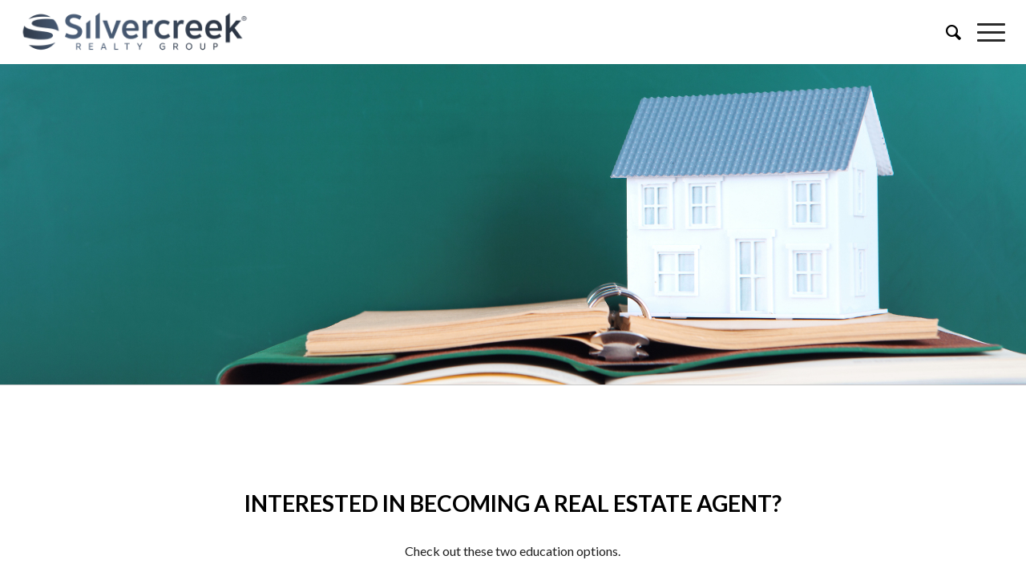

--- FILE ---
content_type: text/html; charset=UTF-8
request_url: https://silvercreekrealty.net/classes/
body_size: 20507
content:
<!DOCTYPE html>
<html lang="en-US" class="html_stretched responsive av-preloader-disabled  html_header_top html_logo_left html_main_nav_header html_menu_right html_large html_header_sticky_disabled html_header_shrinking_disabled html_mobile_menu_tablet html_header_searchicon html_content_align_center html_header_unstick_top_disabled html_header_stretch html_minimal_header html_av-submenu-hidden html_av-submenu-display-click html_av-overlay-side html_av-overlay-side-classic html_av-submenu-noclone html_entry_id_2638 av-cookies-no-cookie-consent av-no-preview av-default-lightbox html_text_menu_active av-mobile-menu-switch-default">
<head>
<meta charset="UTF-8" />
<meta name="robots" content="index, follow" />


<!-- mobile setting -->
<meta name="viewport" content="width=device-width, initial-scale=1">

<!-- Scripts/CSS and wp_head hook -->
<title>Classes &#8211; Silvercreek Realty Group</title>
<link data-rocket-prefetch href="https://www.google-analytics.com" rel="dns-prefetch">
<link data-rocket-prefetch href="https://www.googletagmanager.com" rel="dns-prefetch">
<link data-rocket-prefetch href="https://fonts.googleapis.com" rel="dns-prefetch">
<link data-rocket-prefetch href="https://api-idx.diversesolutions.com" rel="dns-prefetch">
<link data-rocket-prefetch href="https://cdnjs.cloudflare.com" rel="dns-prefetch">
<link data-rocket-prefetch href="https://maps.googleapis.com" rel="dns-prefetch">
<link data-rocket-prefetch href="https://use.fontawesome.com" rel="dns-prefetch">
<link data-rocket-prefetch href="https://wp.me" rel="dns-prefetch">
<link data-rocket-prefetch href="https://stats.wp.com" rel="dns-prefetch"><link rel="preload" data-rocket-preload as="image" href="https://silvercreekrealty.net/wp-content/uploads/2025/11/SC-on-background-skinny-copy1-scaled.jpg" fetchpriority="high">
<style> .store_locator_country{display:none;} .store_locator_fax{display:none;} .store_locator_distance{display:none;} .store_locator_email{display:none;} .store_locator_excerpt{display:none;} .store_locator_get_direction{display:none !important;} .store_locator_call_now{display:none !important;} .store_locator_chat{display:none !important;} .store_locator_visit_website{display:none !important;} .store_locator_write_email{display:none !important;} .store_locator_show_on_map{display:none !important;} .store_locator_visit_store{display:none !important;} .store_locator_image{display:none !important;} .store_locator_loading{background-color:#FFFFFF;opacity: 0.8;} .store_locator_loading i{color:#000000;} .gm-style-iw, .store_locator_infowindow{max-width: 350px !important; width: 100% !important; max-height: 400px; white-space: nowrap; overflow: auto;}</style><meta name='robots' content='max-image-preview:large' />
	<style>img:is([sizes="auto" i], [sizes^="auto," i]) { contain-intrinsic-size: 3000px 1500px }</style>
	<link rel='dns-prefetch' href='//maps.google.com' />
<link rel='dns-prefetch' href='//api-idx.diversesolutions.com' />
<link rel='dns-prefetch' href='//maps.googleapis.com' />
<link rel='dns-prefetch' href='//use.fontawesome.com' />
<link rel='dns-prefetch' href='//www.googletagmanager.com' />
<link rel='dns-prefetch' href='//stats.wp.com' />
<link rel='dns-prefetch' href='//cdnjs.cloudflare.com' />

<link rel="alternate" type="application/rss+xml" title="Silvercreek Realty Group &raquo; Feed" href="https://silvercreekrealty.net/feed/" />
<link rel="alternate" type="application/rss+xml" title="Silvercreek Realty Group &raquo; Comments Feed" href="https://silvercreekrealty.net/comments/feed/" />
<link rel="alternate" type="application/rss+xml" title="Silvercreek Realty Group &raquo; Classes Comments Feed" href="https://silvercreekrealty.net/classes/feed/" />

<!-- google webfont font replacement -->

			<script type='text/javascript'>

				(function() {

					/*	check if webfonts are disabled by user setting via cookie - or user must opt in.	*/
					var html = document.getElementsByTagName('html')[0];
					var cookie_check = html.className.indexOf('av-cookies-needs-opt-in') >= 0 || html.className.indexOf('av-cookies-can-opt-out') >= 0;
					var allow_continue = true;
					var silent_accept_cookie = html.className.indexOf('av-cookies-user-silent-accept') >= 0;

					if( cookie_check && ! silent_accept_cookie )
					{
						if( ! document.cookie.match(/aviaCookieConsent/) || html.className.indexOf('av-cookies-session-refused') >= 0 )
						{
							allow_continue = false;
						}
						else
						{
							if( ! document.cookie.match(/aviaPrivacyRefuseCookiesHideBar/) )
							{
								allow_continue = false;
							}
							else if( ! document.cookie.match(/aviaPrivacyEssentialCookiesEnabled/) )
							{
								allow_continue = false;
							}
							else if( document.cookie.match(/aviaPrivacyGoogleWebfontsDisabled/) )
							{
								allow_continue = false;
							}
						}
					}

					if( allow_continue )
					{
						var f = document.createElement('link');

						f.type 	= 'text/css';
						f.rel 	= 'stylesheet';
						f.href 	= 'https://fonts.googleapis.com/css?family=Lato:300,400,700&display=auto';
						f.id 	= 'avia-google-webfont';

						document.getElementsByTagName('head')[0].appendChild(f);
					}
				})();

			</script>
			<link rel='stylesheet' id='dsidxpress-icons-css' href='https://silvercreekrealty.net/wp-content/plugins/dsidxpress/css/dsidx-icons.css?ver=6.8.3' type='text/css' media='all' />
<link rel='stylesheet' id='dsidx-css' href='https://api-idx.diversesolutions.com/combo-css?config=dsidxpress-pro&#038;ver=3.19.1' type='text/css' media='all' />
<link rel='stylesheet' id='dsidxpress-unconditional-css' href='https://silvercreekrealty.net/wp-content/plugins/dsidxpress/css/client.css?ver=6.8.3' type='text/css' media='all' />
<link rel='stylesheet' id='dsidxwidgets-unconditional-css' href='https://silvercreekrealty.net/wp-content/plugins/dsidxpress/dsidxwidgets/css/client.css?ver=6.8.3' type='text/css' media='all' />
<link rel='stylesheet' id='avia-grid-css' href='https://silvercreekrealty.net/wp-content/themes/enfold/css/grid.css?ver=5.6.10' type='text/css' media='all' />
<link rel='stylesheet' id='avia-base-css' href='https://silvercreekrealty.net/wp-content/themes/enfold/css/base.css?ver=5.6.10' type='text/css' media='all' />
<link rel='stylesheet' id='avia-layout-css' href='https://silvercreekrealty.net/wp-content/themes/enfold/css/layout.css?ver=5.6.10' type='text/css' media='all' />
<link rel='stylesheet' id='avia-module-button-css' href='https://silvercreekrealty.net/wp-content/themes/enfold/config-templatebuilder/avia-shortcodes/buttons/buttons.css?ver=5.6.10' type='text/css' media='all' />
<link rel='stylesheet' id='avia-module-button-fullwidth-css' href='https://silvercreekrealty.net/wp-content/themes/enfold/config-templatebuilder/avia-shortcodes/buttons_fullwidth/buttons_fullwidth.css?ver=5.6.10' type='text/css' media='all' />
<link rel='stylesheet' id='avia-module-contact-css' href='https://silvercreekrealty.net/wp-content/themes/enfold/config-templatebuilder/avia-shortcodes/contact/contact.css?ver=5.6.10' type='text/css' media='all' />
<link rel='stylesheet' id='avia-module-dynamic-field-css' href='https://silvercreekrealty.net/wp-content/themes/enfold/config-templatebuilder/avia-shortcodes/dynamic_field/dynamic_field.css?ver=5.6.10' type='text/css' media='all' />
<link rel='stylesheet' id='avia-module-slideshow-css' href='https://silvercreekrealty.net/wp-content/themes/enfold/config-templatebuilder/avia-shortcodes/slideshow/slideshow.css?ver=5.6.10' type='text/css' media='all' />
<link rel='stylesheet' id='avia-module-gallery-css' href='https://silvercreekrealty.net/wp-content/themes/enfold/config-templatebuilder/avia-shortcodes/gallery/gallery.css?ver=5.6.10' type='text/css' media='all' />
<link rel='stylesheet' id='avia-module-gridrow-css' href='https://silvercreekrealty.net/wp-content/themes/enfold/config-templatebuilder/avia-shortcodes/grid_row/grid_row.css?ver=5.6.10' type='text/css' media='all' />
<link rel='stylesheet' id='avia-module-heading-css' href='https://silvercreekrealty.net/wp-content/themes/enfold/config-templatebuilder/avia-shortcodes/heading/heading.css?ver=5.6.10' type='text/css' media='all' />
<link rel='stylesheet' id='avia-module-rotator-css' href='https://silvercreekrealty.net/wp-content/themes/enfold/config-templatebuilder/avia-shortcodes/headline_rotator/headline_rotator.css?ver=5.6.10' type='text/css' media='all' />
<link rel='stylesheet' id='avia-module-hr-css' href='https://silvercreekrealty.net/wp-content/themes/enfold/config-templatebuilder/avia-shortcodes/hr/hr.css?ver=5.6.10' type='text/css' media='all' />
<link rel='stylesheet' id='avia-module-icon-css' href='https://silvercreekrealty.net/wp-content/themes/enfold/config-templatebuilder/avia-shortcodes/icon/icon.css?ver=5.6.10' type='text/css' media='all' />
<link rel='stylesheet' id='avia-module-iconbox-css' href='https://silvercreekrealty.net/wp-content/themes/enfold/config-templatebuilder/avia-shortcodes/iconbox/iconbox.css?ver=5.6.10' type='text/css' media='all' />
<link rel='stylesheet' id='avia-module-iconlist-css' href='https://silvercreekrealty.net/wp-content/themes/enfold/config-templatebuilder/avia-shortcodes/iconlist/iconlist.css?ver=5.6.10' type='text/css' media='all' />
<link rel='stylesheet' id='avia-module-image-css' href='https://silvercreekrealty.net/wp-content/themes/enfold/config-templatebuilder/avia-shortcodes/image/image.css?ver=5.6.10' type='text/css' media='all' />
<link rel='stylesheet' id='avia-module-notification-css' href='https://silvercreekrealty.net/wp-content/themes/enfold/config-templatebuilder/avia-shortcodes/notification/notification.css?ver=5.6.10' type='text/css' media='all' />
<link rel='stylesheet' id='avia-module-portfolio-css' href='https://silvercreekrealty.net/wp-content/themes/enfold/config-templatebuilder/avia-shortcodes/portfolio/portfolio.css?ver=5.6.10' type='text/css' media='all' />
<link rel='stylesheet' id='avia-module-postslider-css' href='https://silvercreekrealty.net/wp-content/themes/enfold/config-templatebuilder/avia-shortcodes/postslider/postslider.css?ver=5.6.10' type='text/css' media='all' />
<link rel='stylesheet' id='avia-module-progress-bar-css' href='https://silvercreekrealty.net/wp-content/themes/enfold/config-templatebuilder/avia-shortcodes/progressbar/progressbar.css?ver=5.6.10' type='text/css' media='all' />
<link rel='stylesheet' id='avia-module-promobox-css' href='https://silvercreekrealty.net/wp-content/themes/enfold/config-templatebuilder/avia-shortcodes/promobox/promobox.css?ver=5.6.10' type='text/css' media='all' />
<link rel='stylesheet' id='avia-module-slideshow-fullsize-css' href='https://silvercreekrealty.net/wp-content/themes/enfold/config-templatebuilder/avia-shortcodes/slideshow_fullsize/slideshow_fullsize.css?ver=5.6.10' type='text/css' media='all' />
<link rel='stylesheet' id='avia-module-slideshow-fullscreen-css' href='https://silvercreekrealty.net/wp-content/themes/enfold/config-templatebuilder/avia-shortcodes/slideshow_fullscreen/slideshow_fullscreen.css?ver=5.6.10' type='text/css' media='all' />
<link rel='stylesheet' id='avia-module-slideshow-ls-css' href='https://silvercreekrealty.net/wp-content/themes/enfold/config-templatebuilder/avia-shortcodes/slideshow_layerslider/slideshow_layerslider.css?ver=5.6.10' type='text/css' media='all' />
<link rel='stylesheet' id='avia-module-social-css' href='https://silvercreekrealty.net/wp-content/themes/enfold/config-templatebuilder/avia-shortcodes/social_share/social_share.css?ver=5.6.10' type='text/css' media='all' />
<link rel='stylesheet' id='avia-module-table-css' href='https://silvercreekrealty.net/wp-content/themes/enfold/config-templatebuilder/avia-shortcodes/table/table.css?ver=5.6.10' type='text/css' media='all' />
<link rel='stylesheet' id='avia-module-tabs-css' href='https://silvercreekrealty.net/wp-content/themes/enfold/config-templatebuilder/avia-shortcodes/tabs/tabs.css?ver=5.6.10' type='text/css' media='all' />
<link rel='stylesheet' id='avia-module-team-css' href='https://silvercreekrealty.net/wp-content/themes/enfold/config-templatebuilder/avia-shortcodes/team/team.css?ver=5.6.10' type='text/css' media='all' />
<link rel='stylesheet' id='avia-module-testimonials-css' href='https://silvercreekrealty.net/wp-content/themes/enfold/config-templatebuilder/avia-shortcodes/testimonials/testimonials.css?ver=5.6.10' type='text/css' media='all' />
<link rel='stylesheet' id='avia-module-toggles-css' href='https://silvercreekrealty.net/wp-content/themes/enfold/config-templatebuilder/avia-shortcodes/toggles/toggles.css?ver=5.6.10' type='text/css' media='all' />
<link rel='stylesheet' id='avia-module-video-css' href='https://silvercreekrealty.net/wp-content/themes/enfold/config-templatebuilder/avia-shortcodes/video/video.css?ver=5.6.10' type='text/css' media='all' />
<style id='cf-frontend-style-inline-css' type='text/css'>
@font-face {
	font-family: 'moontime';
	font-weight: 400;
	font-display: auto;
	src: url('https://silvercreekrealty.net/wp-content/uploads/2022/10/FontsFree-Net-MoonTime-Regular-1.ttf') format('truetype');
}
@font-face {
	font-family: 'locallyowned';
	font-weight: 400;
	font-display: auto;
	src: url('https://silvercreekrealty.net/wp-content/uploads/2022/10/OoohBaby-Regular.ttf') format('truetype');
}
@font-face {
	font-family: 'Lato Regular';
	font-weight: 400;
	font-display: auto;
	src: url('https://silvercreekrealty.net/wp-content/uploads/2019/10/Lato-Regular.ttf') format('truetype');
}
@font-face {
	font-family: 'Lato Bold';
	font-weight: 400;
	font-display: auto;
	src: url('https://silvercreekrealty.net/wp-content/uploads/2019/10/Lato-Bold.ttf') format('truetype');
}
</style>
<style id='wp-emoji-styles-inline-css' type='text/css'>

	img.wp-smiley, img.emoji {
		display: inline !important;
		border: none !important;
		box-shadow: none !important;
		height: 1em !important;
		width: 1em !important;
		margin: 0 0.07em !important;
		vertical-align: -0.1em !important;
		background: none !important;
		padding: 0 !important;
	}
</style>
<link rel='stylesheet' id='wp-block-library-css' href='https://silvercreekrealty.net/wp-includes/css/dist/block-library/style.min.css?ver=6.8.3' type='text/css' media='all' />
<style id='global-styles-inline-css' type='text/css'>
:root{--wp--preset--aspect-ratio--square: 1;--wp--preset--aspect-ratio--4-3: 4/3;--wp--preset--aspect-ratio--3-4: 3/4;--wp--preset--aspect-ratio--3-2: 3/2;--wp--preset--aspect-ratio--2-3: 2/3;--wp--preset--aspect-ratio--16-9: 16/9;--wp--preset--aspect-ratio--9-16: 9/16;--wp--preset--color--black: #000000;--wp--preset--color--cyan-bluish-gray: #abb8c3;--wp--preset--color--white: #ffffff;--wp--preset--color--pale-pink: #f78da7;--wp--preset--color--vivid-red: #cf2e2e;--wp--preset--color--luminous-vivid-orange: #ff6900;--wp--preset--color--luminous-vivid-amber: #fcb900;--wp--preset--color--light-green-cyan: #7bdcb5;--wp--preset--color--vivid-green-cyan: #00d084;--wp--preset--color--pale-cyan-blue: #8ed1fc;--wp--preset--color--vivid-cyan-blue: #0693e3;--wp--preset--color--vivid-purple: #9b51e0;--wp--preset--color--metallic-red: #b02b2c;--wp--preset--color--maximum-yellow-red: #edae44;--wp--preset--color--yellow-sun: #eeee22;--wp--preset--color--palm-leaf: #83a846;--wp--preset--color--aero: #7bb0e7;--wp--preset--color--old-lavender: #745f7e;--wp--preset--color--steel-teal: #5f8789;--wp--preset--color--raspberry-pink: #d65799;--wp--preset--color--medium-turquoise: #4ecac2;--wp--preset--gradient--vivid-cyan-blue-to-vivid-purple: linear-gradient(135deg,rgba(6,147,227,1) 0%,rgb(155,81,224) 100%);--wp--preset--gradient--light-green-cyan-to-vivid-green-cyan: linear-gradient(135deg,rgb(122,220,180) 0%,rgb(0,208,130) 100%);--wp--preset--gradient--luminous-vivid-amber-to-luminous-vivid-orange: linear-gradient(135deg,rgba(252,185,0,1) 0%,rgba(255,105,0,1) 100%);--wp--preset--gradient--luminous-vivid-orange-to-vivid-red: linear-gradient(135deg,rgba(255,105,0,1) 0%,rgb(207,46,46) 100%);--wp--preset--gradient--very-light-gray-to-cyan-bluish-gray: linear-gradient(135deg,rgb(238,238,238) 0%,rgb(169,184,195) 100%);--wp--preset--gradient--cool-to-warm-spectrum: linear-gradient(135deg,rgb(74,234,220) 0%,rgb(151,120,209) 20%,rgb(207,42,186) 40%,rgb(238,44,130) 60%,rgb(251,105,98) 80%,rgb(254,248,76) 100%);--wp--preset--gradient--blush-light-purple: linear-gradient(135deg,rgb(255,206,236) 0%,rgb(152,150,240) 100%);--wp--preset--gradient--blush-bordeaux: linear-gradient(135deg,rgb(254,205,165) 0%,rgb(254,45,45) 50%,rgb(107,0,62) 100%);--wp--preset--gradient--luminous-dusk: linear-gradient(135deg,rgb(255,203,112) 0%,rgb(199,81,192) 50%,rgb(65,88,208) 100%);--wp--preset--gradient--pale-ocean: linear-gradient(135deg,rgb(255,245,203) 0%,rgb(182,227,212) 50%,rgb(51,167,181) 100%);--wp--preset--gradient--electric-grass: linear-gradient(135deg,rgb(202,248,128) 0%,rgb(113,206,126) 100%);--wp--preset--gradient--midnight: linear-gradient(135deg,rgb(2,3,129) 0%,rgb(40,116,252) 100%);--wp--preset--font-size--small: 1rem;--wp--preset--font-size--medium: 1.125rem;--wp--preset--font-size--large: 1.75rem;--wp--preset--font-size--x-large: clamp(1.75rem, 3vw, 2.25rem);--wp--preset--spacing--20: 0.44rem;--wp--preset--spacing--30: 0.67rem;--wp--preset--spacing--40: 1rem;--wp--preset--spacing--50: 1.5rem;--wp--preset--spacing--60: 2.25rem;--wp--preset--spacing--70: 3.38rem;--wp--preset--spacing--80: 5.06rem;--wp--preset--shadow--natural: 6px 6px 9px rgba(0, 0, 0, 0.2);--wp--preset--shadow--deep: 12px 12px 50px rgba(0, 0, 0, 0.4);--wp--preset--shadow--sharp: 6px 6px 0px rgba(0, 0, 0, 0.2);--wp--preset--shadow--outlined: 6px 6px 0px -3px rgba(255, 255, 255, 1), 6px 6px rgba(0, 0, 0, 1);--wp--preset--shadow--crisp: 6px 6px 0px rgba(0, 0, 0, 1);}:root { --wp--style--global--content-size: 800px;--wp--style--global--wide-size: 1130px; }:where(body) { margin: 0; }.wp-site-blocks > .alignleft { float: left; margin-right: 2em; }.wp-site-blocks > .alignright { float: right; margin-left: 2em; }.wp-site-blocks > .aligncenter { justify-content: center; margin-left: auto; margin-right: auto; }:where(.is-layout-flex){gap: 0.5em;}:where(.is-layout-grid){gap: 0.5em;}.is-layout-flow > .alignleft{float: left;margin-inline-start: 0;margin-inline-end: 2em;}.is-layout-flow > .alignright{float: right;margin-inline-start: 2em;margin-inline-end: 0;}.is-layout-flow > .aligncenter{margin-left: auto !important;margin-right: auto !important;}.is-layout-constrained > .alignleft{float: left;margin-inline-start: 0;margin-inline-end: 2em;}.is-layout-constrained > .alignright{float: right;margin-inline-start: 2em;margin-inline-end: 0;}.is-layout-constrained > .aligncenter{margin-left: auto !important;margin-right: auto !important;}.is-layout-constrained > :where(:not(.alignleft):not(.alignright):not(.alignfull)){max-width: var(--wp--style--global--content-size);margin-left: auto !important;margin-right: auto !important;}.is-layout-constrained > .alignwide{max-width: var(--wp--style--global--wide-size);}body .is-layout-flex{display: flex;}.is-layout-flex{flex-wrap: wrap;align-items: center;}.is-layout-flex > :is(*, div){margin: 0;}body .is-layout-grid{display: grid;}.is-layout-grid > :is(*, div){margin: 0;}body{padding-top: 0px;padding-right: 0px;padding-bottom: 0px;padding-left: 0px;}a:where(:not(.wp-element-button)){text-decoration: underline;}:root :where(.wp-element-button, .wp-block-button__link){background-color: #32373c;border-width: 0;color: #fff;font-family: inherit;font-size: inherit;line-height: inherit;padding: calc(0.667em + 2px) calc(1.333em + 2px);text-decoration: none;}.has-black-color{color: var(--wp--preset--color--black) !important;}.has-cyan-bluish-gray-color{color: var(--wp--preset--color--cyan-bluish-gray) !important;}.has-white-color{color: var(--wp--preset--color--white) !important;}.has-pale-pink-color{color: var(--wp--preset--color--pale-pink) !important;}.has-vivid-red-color{color: var(--wp--preset--color--vivid-red) !important;}.has-luminous-vivid-orange-color{color: var(--wp--preset--color--luminous-vivid-orange) !important;}.has-luminous-vivid-amber-color{color: var(--wp--preset--color--luminous-vivid-amber) !important;}.has-light-green-cyan-color{color: var(--wp--preset--color--light-green-cyan) !important;}.has-vivid-green-cyan-color{color: var(--wp--preset--color--vivid-green-cyan) !important;}.has-pale-cyan-blue-color{color: var(--wp--preset--color--pale-cyan-blue) !important;}.has-vivid-cyan-blue-color{color: var(--wp--preset--color--vivid-cyan-blue) !important;}.has-vivid-purple-color{color: var(--wp--preset--color--vivid-purple) !important;}.has-metallic-red-color{color: var(--wp--preset--color--metallic-red) !important;}.has-maximum-yellow-red-color{color: var(--wp--preset--color--maximum-yellow-red) !important;}.has-yellow-sun-color{color: var(--wp--preset--color--yellow-sun) !important;}.has-palm-leaf-color{color: var(--wp--preset--color--palm-leaf) !important;}.has-aero-color{color: var(--wp--preset--color--aero) !important;}.has-old-lavender-color{color: var(--wp--preset--color--old-lavender) !important;}.has-steel-teal-color{color: var(--wp--preset--color--steel-teal) !important;}.has-raspberry-pink-color{color: var(--wp--preset--color--raspberry-pink) !important;}.has-medium-turquoise-color{color: var(--wp--preset--color--medium-turquoise) !important;}.has-black-background-color{background-color: var(--wp--preset--color--black) !important;}.has-cyan-bluish-gray-background-color{background-color: var(--wp--preset--color--cyan-bluish-gray) !important;}.has-white-background-color{background-color: var(--wp--preset--color--white) !important;}.has-pale-pink-background-color{background-color: var(--wp--preset--color--pale-pink) !important;}.has-vivid-red-background-color{background-color: var(--wp--preset--color--vivid-red) !important;}.has-luminous-vivid-orange-background-color{background-color: var(--wp--preset--color--luminous-vivid-orange) !important;}.has-luminous-vivid-amber-background-color{background-color: var(--wp--preset--color--luminous-vivid-amber) !important;}.has-light-green-cyan-background-color{background-color: var(--wp--preset--color--light-green-cyan) !important;}.has-vivid-green-cyan-background-color{background-color: var(--wp--preset--color--vivid-green-cyan) !important;}.has-pale-cyan-blue-background-color{background-color: var(--wp--preset--color--pale-cyan-blue) !important;}.has-vivid-cyan-blue-background-color{background-color: var(--wp--preset--color--vivid-cyan-blue) !important;}.has-vivid-purple-background-color{background-color: var(--wp--preset--color--vivid-purple) !important;}.has-metallic-red-background-color{background-color: var(--wp--preset--color--metallic-red) !important;}.has-maximum-yellow-red-background-color{background-color: var(--wp--preset--color--maximum-yellow-red) !important;}.has-yellow-sun-background-color{background-color: var(--wp--preset--color--yellow-sun) !important;}.has-palm-leaf-background-color{background-color: var(--wp--preset--color--palm-leaf) !important;}.has-aero-background-color{background-color: var(--wp--preset--color--aero) !important;}.has-old-lavender-background-color{background-color: var(--wp--preset--color--old-lavender) !important;}.has-steel-teal-background-color{background-color: var(--wp--preset--color--steel-teal) !important;}.has-raspberry-pink-background-color{background-color: var(--wp--preset--color--raspberry-pink) !important;}.has-medium-turquoise-background-color{background-color: var(--wp--preset--color--medium-turquoise) !important;}.has-black-border-color{border-color: var(--wp--preset--color--black) !important;}.has-cyan-bluish-gray-border-color{border-color: var(--wp--preset--color--cyan-bluish-gray) !important;}.has-white-border-color{border-color: var(--wp--preset--color--white) !important;}.has-pale-pink-border-color{border-color: var(--wp--preset--color--pale-pink) !important;}.has-vivid-red-border-color{border-color: var(--wp--preset--color--vivid-red) !important;}.has-luminous-vivid-orange-border-color{border-color: var(--wp--preset--color--luminous-vivid-orange) !important;}.has-luminous-vivid-amber-border-color{border-color: var(--wp--preset--color--luminous-vivid-amber) !important;}.has-light-green-cyan-border-color{border-color: var(--wp--preset--color--light-green-cyan) !important;}.has-vivid-green-cyan-border-color{border-color: var(--wp--preset--color--vivid-green-cyan) !important;}.has-pale-cyan-blue-border-color{border-color: var(--wp--preset--color--pale-cyan-blue) !important;}.has-vivid-cyan-blue-border-color{border-color: var(--wp--preset--color--vivid-cyan-blue) !important;}.has-vivid-purple-border-color{border-color: var(--wp--preset--color--vivid-purple) !important;}.has-metallic-red-border-color{border-color: var(--wp--preset--color--metallic-red) !important;}.has-maximum-yellow-red-border-color{border-color: var(--wp--preset--color--maximum-yellow-red) !important;}.has-yellow-sun-border-color{border-color: var(--wp--preset--color--yellow-sun) !important;}.has-palm-leaf-border-color{border-color: var(--wp--preset--color--palm-leaf) !important;}.has-aero-border-color{border-color: var(--wp--preset--color--aero) !important;}.has-old-lavender-border-color{border-color: var(--wp--preset--color--old-lavender) !important;}.has-steel-teal-border-color{border-color: var(--wp--preset--color--steel-teal) !important;}.has-raspberry-pink-border-color{border-color: var(--wp--preset--color--raspberry-pink) !important;}.has-medium-turquoise-border-color{border-color: var(--wp--preset--color--medium-turquoise) !important;}.has-vivid-cyan-blue-to-vivid-purple-gradient-background{background: var(--wp--preset--gradient--vivid-cyan-blue-to-vivid-purple) !important;}.has-light-green-cyan-to-vivid-green-cyan-gradient-background{background: var(--wp--preset--gradient--light-green-cyan-to-vivid-green-cyan) !important;}.has-luminous-vivid-amber-to-luminous-vivid-orange-gradient-background{background: var(--wp--preset--gradient--luminous-vivid-amber-to-luminous-vivid-orange) !important;}.has-luminous-vivid-orange-to-vivid-red-gradient-background{background: var(--wp--preset--gradient--luminous-vivid-orange-to-vivid-red) !important;}.has-very-light-gray-to-cyan-bluish-gray-gradient-background{background: var(--wp--preset--gradient--very-light-gray-to-cyan-bluish-gray) !important;}.has-cool-to-warm-spectrum-gradient-background{background: var(--wp--preset--gradient--cool-to-warm-spectrum) !important;}.has-blush-light-purple-gradient-background{background: var(--wp--preset--gradient--blush-light-purple) !important;}.has-blush-bordeaux-gradient-background{background: var(--wp--preset--gradient--blush-bordeaux) !important;}.has-luminous-dusk-gradient-background{background: var(--wp--preset--gradient--luminous-dusk) !important;}.has-pale-ocean-gradient-background{background: var(--wp--preset--gradient--pale-ocean) !important;}.has-electric-grass-gradient-background{background: var(--wp--preset--gradient--electric-grass) !important;}.has-midnight-gradient-background{background: var(--wp--preset--gradient--midnight) !important;}.has-small-font-size{font-size: var(--wp--preset--font-size--small) !important;}.has-medium-font-size{font-size: var(--wp--preset--font-size--medium) !important;}.has-large-font-size{font-size: var(--wp--preset--font-size--large) !important;}.has-x-large-font-size{font-size: var(--wp--preset--font-size--x-large) !important;}
:where(.wp-block-post-template.is-layout-flex){gap: 1.25em;}:where(.wp-block-post-template.is-layout-grid){gap: 1.25em;}
:where(.wp-block-columns.is-layout-flex){gap: 2em;}:where(.wp-block-columns.is-layout-grid){gap: 2em;}
:root :where(.wp-block-pullquote){font-size: 1.5em;line-height: 1.6;}
</style>
<link rel='stylesheet' id='wordpress-store-locator-css' href='https://silvercreekrealty.net/wp-content/plugins/wordpress-store-locator/public/css/wordpress-store-locator-public.css?ver=2.2.1' type='text/css' media='all' />
<link rel='stylesheet' id='wordpress-store-locator-bootstrap-css' href='https://silvercreekrealty.net/wp-content/plugins/wordpress-store-locator/public/vendor/bootstrap/bootstrap.min.css?ver=2.2.1' type='text/css' media='all' />
<link rel='stylesheet' id='font-awesome-store-locator-css' href='https://cdnjs.cloudflare.com/ajax/libs/font-awesome/5.14.0/css/all.min.css?ver=5.14.0' type='text/css' media='all' />
<link rel='stylesheet' id='avia-scs-css' href='https://silvercreekrealty.net/wp-content/themes/enfold/css/shortcodes.css?ver=5.6.10' type='text/css' media='all' />
<link rel='stylesheet' id='avia-fold-unfold-css' href='https://silvercreekrealty.net/wp-content/themes/enfold/css/avia-snippet-fold-unfold.css?ver=5.6.10' type='text/css' media='all' />
<link rel='stylesheet' id='avia-popup-css-css' href='https://silvercreekrealty.net/wp-content/themes/enfold/js/aviapopup/magnific-popup.min.css?ver=5.6.10' type='text/css' media='screen' />
<link rel='stylesheet' id='avia-lightbox-css' href='https://silvercreekrealty.net/wp-content/themes/enfold/css/avia-snippet-lightbox.css?ver=5.6.10' type='text/css' media='screen' />
<link rel='stylesheet' id='avia-widget-css-css' href='https://silvercreekrealty.net/wp-content/themes/enfold/css/avia-snippet-widget.css?ver=5.6.10' type='text/css' media='screen' />
<link rel='stylesheet' id='avia-dynamic-css' href='https://silvercreekrealty.net/wp-content/uploads/dynamic_avia/enfold.css?ver=696558072b90a' type='text/css' media='all' />
<link rel='stylesheet' id='avia-custom-css' href='https://silvercreekrealty.net/wp-content/themes/enfold/css/custom.css?ver=5.6.10' type='text/css' media='all' />
<link rel='stylesheet' id='abcfsl-staff-list-css' href='https://silvercreekrealty.net/wp-content/plugins/abcfolio-staff-list-pro/css/staff-list.css?ver=4.0.9' type='text/css' media='all' />
<link rel='stylesheet' id='abcf_staff_search-css' href='https://silvercreekrealty.net/wp-content/plugins/abcfolio-staff-search/css/staff-search.css?ver=0.7.1' type='text/css' media='all' />
<link rel='stylesheet' id='avia-gravity-css' href='https://silvercreekrealty.net/wp-content/themes/enfold/config-gravityforms/gravity-mod.css?ver=5.6.10' type='text/css' media='screen' />
<link rel='stylesheet' id='avia-single-post-2638-css' href='https://silvercreekrealty.net/wp-content/uploads/dynamic_avia/avia_posts_css/post-2638.css?ver=ver-1768291612' type='text/css' media='all' />
<script type="text/javascript" src="https://silvercreekrealty.net/wp-includes/js/jquery/jquery.min.js?ver=3.7.1" id="jquery-core-js"></script>
<script type="text/javascript" src="https://silvercreekrealty.net/wp-includes/js/jquery/jquery-migrate.min.js?ver=3.4.1" id="jquery-migrate-js"></script>
<script type="text/javascript" id="dsidx-js-extra">
/* <![CDATA[ */
var dsidxAjaxHandler = {"ajaxurl":"https:\/\/silvercreekrealty.net\/wp-admin\/admin-ajax.php"};
/* ]]> */
</script>
<script type="text/javascript" src="https://api-idx.diversesolutions.com/combo-js?config=dsidxpress-pro&amp;ver=3.19.1" id="dsidx-js"></script>
<script type="text/javascript" src="//maps.googleapis.com/maps/api/js?key=AIzaSyAUgizYob3tgpFQp0m2RaXhEZ6n1npQzq4&amp;libraries=drawing%2Cgeometry&amp;ver=6.8.3" id="dsidxpress_google_maps_geocode_api-js"></script>
<script type="text/javascript" src="https://use.fontawesome.com/2c2e393719.js?ver=6.8.3" id="fontawesome-js"></script>
<script type="text/javascript" src="https://silvercreekrealty.net/wp-content/themes/enfold/js/avia-js.js?ver=5.6.10" id="avia-js-js"></script>
<script type="text/javascript" src="https://silvercreekrealty.net/wp-content/themes/enfold/js/avia-compat.js?ver=5.6.10" id="avia-compat-js"></script>

<!-- Google tag (gtag.js) snippet added by Site Kit -->
<!-- Google Analytics snippet added by Site Kit -->
<script type="text/javascript" src="https://www.googletagmanager.com/gtag/js?id=GT-K4CPSV2" id="google_gtagjs-js" async></script>
<script type="text/javascript" id="google_gtagjs-js-after">
/* <![CDATA[ */
window.dataLayer = window.dataLayer || [];function gtag(){dataLayer.push(arguments);}
gtag("set","linker",{"domains":["silvercreekrealty.net"]});
gtag("js", new Date());
gtag("set", "developer_id.dZTNiMT", true);
gtag("config", "GT-K4CPSV2");
/* ]]> */
</script>
<link rel="https://api.w.org/" href="https://silvercreekrealty.net/wp-json/" /><link rel="alternate" title="JSON" type="application/json" href="https://silvercreekrealty.net/wp-json/wp/v2/pages/2638" /><link rel="EditURI" type="application/rsd+xml" title="RSD" href="https://silvercreekrealty.net/xmlrpc.php?rsd" />
<meta name="generator" content="WordPress 6.8.3" />
<link rel="canonical" href="https://silvercreekrealty.net/classes/" />
<link rel='shortlink' href='https://wp.me/P1SPXS-Gy' />
<link rel="alternate" title="oEmbed (JSON)" type="application/json+oembed" href="https://silvercreekrealty.net/wp-json/oembed/1.0/embed?url=https%3A%2F%2Fsilvercreekrealty.net%2Fclasses%2F" />
<link rel="alternate" title="oEmbed (XML)" type="text/xml+oembed" href="https://silvercreekrealty.net/wp-json/oembed/1.0/embed?url=https%3A%2F%2Fsilvercreekrealty.net%2Fclasses%2F&#038;format=xml" />
<meta name="generator" content="Site Kit by Google 1.170.0" />	<style>img#wpstats{display:none}</style>
		<link rel="profile" href="https://gmpg.org/xfn/11" />
<link rel="alternate" type="application/rss+xml" title="Silvercreek Realty Group RSS2 Feed" href="https://silvercreekrealty.net/feed/" />
<link rel="pingback" href="https://silvercreekrealty.net/xmlrpc.php" />
<!--[if lt IE 9]><script src="https://silvercreekrealty.net/wp-content/themes/enfold/js/html5shiv.js"></script><![endif]-->
<link rel="icon" href="https://silvercreekrealtymedia.s3.us-west-2.amazonaws.com/wp-content/uploads/2013/04/10182820/favicon.png" type="image/png">
<link rel="icon" href="https://silvercreekrealty.net/wp-content/uploads/2022/11/cropped-Silvercreek-logo-Blue-icon-32x32.png" sizes="32x32" />
<link rel="icon" href="https://silvercreekrealty.net/wp-content/uploads/2022/11/cropped-Silvercreek-logo-Blue-icon-192x192.png" sizes="192x192" />
<link rel="apple-touch-icon" href="https://silvercreekrealty.net/wp-content/uploads/2022/11/cropped-Silvercreek-logo-Blue-icon-180x180.png" />
<meta name="msapplication-TileImage" content="https://silvercreekrealty.net/wp-content/uploads/2022/11/cropped-Silvercreek-logo-Blue-icon-270x270.png" />
<style type="text/css">
		@font-face {font-family: 'entypo-fontello'; font-weight: normal; font-style: normal; font-display: auto;
		src: url('https://silvercreekrealty.net/wp-content/themes/enfold/config-templatebuilder/avia-template-builder/assets/fonts/entypo-fontello.woff2') format('woff2'),
		url('https://silvercreekrealty.net/wp-content/themes/enfold/config-templatebuilder/avia-template-builder/assets/fonts/entypo-fontello.woff') format('woff'),
		url('https://silvercreekrealty.net/wp-content/themes/enfold/config-templatebuilder/avia-template-builder/assets/fonts/entypo-fontello.ttf') format('truetype'),
		url('https://silvercreekrealty.net/wp-content/themes/enfold/config-templatebuilder/avia-template-builder/assets/fonts/entypo-fontello.svg#entypo-fontello') format('svg'),
		url('https://silvercreekrealty.net/wp-content/themes/enfold/config-templatebuilder/avia-template-builder/assets/fonts/entypo-fontello.eot'),
		url('https://silvercreekrealty.net/wp-content/themes/enfold/config-templatebuilder/avia-template-builder/assets/fonts/entypo-fontello.eot?#iefix') format('embedded-opentype');
		} #top .avia-font-entypo-fontello, body .avia-font-entypo-fontello, html body [data-av_iconfont='entypo-fontello']:before{ font-family: 'entypo-fontello'; }
		</style>

<!--
Debugging Info for Theme support: 

Theme: Enfold
Version: 5.6.10
Installed: enfold
AviaFramework Version: 5.6
AviaBuilder Version: 5.3
aviaElementManager Version: 1.0.1
ML:256-PU:95-PLA:23
WP:6.8.3
Compress: CSS:disabled - JS:disabled
Updates: enabled - token has changed and not verified
PLAu:23
-->
<meta name="generator" content="WP Rocket 3.20.2" data-wpr-features="wpr_preconnect_external_domains wpr_oci wpr_preload_links wpr_desktop" /></head>

<body id="top" class="wp-singular page-template-default page page-id-2638 wp-theme-enfold stretched rtl_columns av-curtain-numeric lato  avia-responsive-images-support" itemscope="itemscope" itemtype="https://schema.org/WebPage" >

	
	<div id='wrap_all'>

	
<header id='header' class='all_colors header_color light_bg_color  av_header_top av_logo_left av_main_nav_header av_menu_right av_large av_header_sticky_disabled av_header_shrinking_disabled av_header_stretch av_mobile_menu_tablet av_header_searchicon av_header_unstick_top_disabled av_minimal_header av_bottom_nav_disabled  av_header_border_disabled' data-av_shrink_factor='50' role="banner" itemscope="itemscope" itemtype="https://schema.org/WPHeader" >

		<div  id='header_main' class='container_wrap container_wrap_logo'>

        <div class='container av-logo-container'><div class='inner-container'><span class='logo avia-standard-logo'><a href='https://silvercreekrealty.net/' class='' aria-label='silvercreeklogo22' title='silvercreeklogo22'><img src="https://silvercreekrealty.net/wp-content/uploads/2022/10/silvercreeklogo22.png" srcset="https://silvercreekrealty.net/wp-content/uploads/2022/10/silvercreeklogo22.png 600w, https://silvercreekrealty.net/wp-content/uploads/2022/10/silvercreeklogo22-300x84.png 300w" sizes="(max-width: 600px) 100vw, 600px" height="100" width="300" alt='Silvercreek Realty Group' title='silvercreeklogo22' /></a></span><nav class='main_menu' data-selectname='Select a page'  role="navigation" itemscope="itemscope" itemtype="https://schema.org/SiteNavigationElement" ><div class="avia-menu av-main-nav-wrap"><ul role="menu" class="menu av-main-nav" id="avia-menu"><li role="menuitem" id="menu-item-6645" class="menu-item menu-item-type-post_type menu-item-object-page menu-item-home menu-item-top-level menu-item-top-level-1"><a href="https://silvercreekrealty.net/" itemprop="url" tabindex="0"><span class="avia-bullet"></span><span class="avia-menu-text">HOME</span><span class="avia-menu-fx"><span class="avia-arrow-wrap"><span class="avia-arrow"></span></span></span></a></li>
<li role="menuitem" id="menu-item-12260" class="menu-item menu-item-type-custom menu-item-object-custom menu-item-mega-parent  menu-item-top-level menu-item-top-level-2"><a href="https://silvercreekrealty.net/office-locations/" itemprop="url" tabindex="0"><span class="avia-bullet"></span><span class="avia-menu-text">OFFICE LOCATIONS</span><span class="avia-menu-fx"><span class="avia-arrow-wrap"><span class="avia-arrow"></span></span></span></a></li>
<li role="menuitem" id="menu-item-19680" class="menu-item menu-item-type-custom menu-item-object-custom menu-item-has-children menu-item-mega-parent  menu-item-top-level menu-item-top-level-3"><a href="https://silvercreekrealty.net/search/" itemprop="url" tabindex="0"><span class="avia-bullet"></span><span class="avia-menu-text">PROPERTY SEARCH</span><span class="avia-menu-fx"><span class="avia-arrow-wrap"><span class="avia-arrow"></span></span></span></a>
<div class='avia_mega_div avia_mega6 twelve units'>

<ul class="sub-menu">
	<li role="menuitem" id="menu-item-3672" class="menu-item menu-item-type-custom menu-item-object-custom menu-item-home menu-item-has-children avia_mega_menu_columns_6 three units  avia_mega_menu_columns_first"><span class='mega_menu_title heading-color av-special-font'><a href='https://silvercreekrealty.net'>TREASURE VALLEY</a></span>
	<ul class="sub-menu">
		<li role="menuitem" id="menu-item-455" class="menu-item menu-item-type-post_type menu-item-object-page"><a href="https://silvercreekrealty.net/boise-homes/" itemprop="url" tabindex="0"><span class="avia-bullet"></span><span class="avia-menu-text">Boise Idaho Real Estate</span></a></li>
		<li role="menuitem" id="menu-item-3443" class="menu-item menu-item-type-post_type menu-item-object-page"><a href="https://silvercreekrealty.net/eagle-homes/" itemprop="url" tabindex="0"><span class="avia-bullet"></span><span class="avia-menu-text">Eagle Homes</span></a></li>
		<li role="menuitem" id="menu-item-3448" class="menu-item menu-item-type-post_type menu-item-object-page"><a href="https://silvercreekrealty.net/kuna-homes/" itemprop="url" tabindex="0"><span class="avia-bullet"></span><span class="avia-menu-text">Kuna Homes</span></a></li>
		<li role="menuitem" id="menu-item-3450" class="menu-item menu-item-type-post_type menu-item-object-page"><a href="https://silvercreekrealty.net/meridian-homes/" itemprop="url" tabindex="0"><span class="avia-bullet"></span><span class="avia-menu-text">Meridian Homes</span></a></li>
		<li role="menuitem" id="menu-item-3451" class="menu-item menu-item-type-post_type menu-item-object-page"><a href="https://silvercreekrealty.net/middleton-homes/" itemprop="url" tabindex="0"><span class="avia-bullet"></span><span class="avia-menu-text">Middleton Homes</span></a></li>
		<li role="menuitem" id="menu-item-3452" class="menu-item menu-item-type-post_type menu-item-object-page"><a href="https://silvercreekrealty.net/nampa-homes/" itemprop="url" tabindex="0"><span class="avia-bullet"></span><span class="avia-menu-text">Nampa Homes</span></a></li>
	</ul>
</li>
	<li role="menuitem" id="menu-item-10563" class="menu-item menu-item-type-custom menu-item-object-custom menu-item-has-children avia_mega_menu_columns_6 three units "><span class='mega_menu_title heading-color av-special-font'>ADA COUNTY</span>
	<ul class="sub-menu">
		<li role="menuitem" id="menu-item-9348" class="menu-item menu-item-type-post_type menu-item-object-page"><a href="https://silvercreekrealty.net/antler-ridge/" itemprop="url" tabindex="0"><span class="avia-bullet"></span><span class="avia-menu-text">Antler Ridge</span></a></li>
		<li role="menuitem" id="menu-item-9351" class="menu-item menu-item-type-post_type menu-item-object-page"><a href="https://silvercreekrealty.net/arrowrock-ranch/" itemprop="url" tabindex="0"><span class="avia-bullet"></span><span class="avia-menu-text">Arrowrock Ranch</span></a></li>
		<li role="menuitem" id="menu-item-9339" class="menu-item menu-item-type-post_type menu-item-object-page"><a href="https://silvercreekrealty.net/ashbury/" itemprop="url" tabindex="0"><span class="avia-bullet"></span><span class="avia-menu-text">Ashbury</span></a></li>
		<li role="menuitem" id="menu-item-3440" class="menu-item menu-item-type-post_type menu-item-object-page"><a href="https://silvercreekrealty.net/communities/banbury/" itemprop="url" tabindex="0"><span class="avia-bullet"></span><span class="avia-menu-text">Banbury</span></a></li>
		<li role="menuitem" id="menu-item-3441" class="menu-item menu-item-type-post_type menu-item-object-page"><a href="https://silvercreekrealty.net/communities/bridgetower/" itemprop="url" tabindex="0"><span class="avia-bullet"></span><span class="avia-menu-text">Bridgetower</span></a></li>
		<li role="menuitem" id="menu-item-8984" class="menu-item menu-item-type-post_type menu-item-object-page"><a href="https://silvercreekrealty.net/charter-point/" itemprop="url" tabindex="0"><span class="avia-bullet"></span><span class="avia-menu-text">Charter Point</span></a></li>
		<li role="menuitem" id="menu-item-3442" class="menu-item menu-item-type-post_type menu-item-object-page"><a href="https://silvercreekrealty.net/communities/columbia-village/" itemprop="url" tabindex="0"><span class="avia-bullet"></span><span class="avia-menu-text">Columbia Village</span></a></li>
		<li role="menuitem" id="menu-item-18200" class="menu-item menu-item-type-post_type menu-item-object-page"><a href="https://silvercreekrealty.net/el-paseo/" itemprop="url" tabindex="0"><span class="avia-bullet"></span><span class="avia-menu-text">El Paseo</span></a></li>
		<li role="menuitem" id="menu-item-18201" class="menu-item menu-item-type-post_type menu-item-object-page"><a href="https://silvercreekrealty.net/fall-creek/" itemprop="url" tabindex="0"><span class="avia-bullet"></span><span class="avia-menu-text">Fall Creek</span></a></li>
		<li role="menuitem" id="menu-item-3446" class="menu-item menu-item-type-post_type menu-item-object-page"><a href="https://silvercreekrealty.net/communities/harris-ranch/" itemprop="url" tabindex="0"><span class="avia-bullet"></span><span class="avia-menu-text">Harris Ranch</span></a></li>
		<li role="menuitem" id="menu-item-3447" class="menu-item menu-item-type-post_type menu-item-object-page"><a href="https://silvercreekrealty.net/communities/hidden-springs/" itemprop="url" tabindex="0"><span class="avia-bullet"></span><span class="avia-menu-text">Hidden Springs</span></a></li>
		<li role="menuitem" id="menu-item-8947" class="menu-item menu-item-type-post_type menu-item-object-page"><a href="https://silvercreekrealty.net/lochsa-falls/" itemprop="url" tabindex="0"><span class="avia-bullet"></span><span class="avia-menu-text">Lochsa Falls</span></a></li>
		<li role="menuitem" id="menu-item-18204" class="menu-item menu-item-type-post_type menu-item-object-page"><a href="https://silvercreekrealty.net/mace-river-ranch/" itemprop="url" tabindex="0"><span class="avia-bullet"></span><span class="avia-menu-text">Mace River Ranch</span></a></li>
		<li role="menuitem" id="menu-item-8940" class="menu-item menu-item-type-post_type menu-item-object-page"><a href="https://silvercreekrealty.net/communities/paramount/" itemprop="url" tabindex="0"><span class="avia-bullet"></span><span class="avia-menu-text">Paramount</span></a></li>
		<li role="menuitem" id="menu-item-8981" class="menu-item menu-item-type-post_type menu-item-object-page"><a href="https://silvercreekrealty.net/spurwing-greens/" itemprop="url" tabindex="0"><span class="avia-bullet"></span><span class="avia-menu-text">Spurwing Greens</span></a></li>
		<li role="menuitem" id="menu-item-18208" class="menu-item menu-item-type-post_type menu-item-object-page"><a href="https://silvercreekrealty.net/stans-homeplace/" itemprop="url" tabindex="0"><span class="avia-bullet"></span><span class="avia-menu-text">Stan’s Homeplace</span></a></li>
		<li role="menuitem" id="menu-item-8990" class="menu-item menu-item-type-post_type menu-item-object-page"><a href="https://silvercreekrealty.net/surprise-valley/" itemprop="url" tabindex="0"><span class="avia-bullet"></span><span class="avia-menu-text">Surprise Valley</span></a></li>
		<li role="menuitem" id="menu-item-8943" class="menu-item menu-item-type-post_type menu-item-object-page"><a href="https://silvercreekrealty.net/tuscany/" itemprop="url" tabindex="0"><span class="avia-bullet"></span><span class="avia-menu-text">Tuscany</span></a></li>
		<li role="menuitem" id="menu-item-3458" class="menu-item menu-item-type-post_type menu-item-object-page"><a href="https://silvercreekrealty.net/communities/two-rivers/" itemprop="url" tabindex="0"><span class="avia-bullet"></span><span class="avia-menu-text">Two Rivers</span></a></li>
	</ul>
</li>
	<li role="menuitem" id="menu-item-10564" class="menu-item menu-item-type-custom menu-item-object-custom menu-item-has-children avia_mega_menu_columns_6 three units "><span class='mega_menu_title heading-color av-special-font'>CANYON COUNTY</span>
	<ul class="sub-menu">
		<li role="menuitem" id="menu-item-10552" class="menu-item menu-item-type-post_type menu-item-object-page"><a href="https://silvercreekrealty.net/homes-for-sale-in-brookdale-in-nampa-id/" itemprop="url" tabindex="0"><span class="avia-bullet"></span><span class="avia-menu-text">Brookdale</span></a></li>
		<li role="menuitem" id="menu-item-10550" class="menu-item menu-item-type-post_type menu-item-object-page"><a href="https://silvercreekrealty.net/homes-for-sale-in-castle-peak-in-nampa-id/" itemprop="url" tabindex="0"><span class="avia-bullet"></span><span class="avia-menu-text">Castle Peak</span></a></li>
		<li role="menuitem" id="menu-item-10551" class="menu-item menu-item-type-post_type menu-item-object-page"><a href="https://silvercreekrealty.net/homes-for-sale-in-carriage-hill-in-nampa-id/" itemprop="url" tabindex="0"><span class="avia-bullet"></span><span class="avia-menu-text">Carriage Hill</span></a></li>
		<li role="menuitem" id="menu-item-10549" class="menu-item menu-item-type-post_type menu-item-object-page"><a href="https://silvercreekrealty.net/homes-for-sale-in-cirrus-pointe-in-caldwell-id/" itemprop="url" tabindex="0"><span class="avia-bullet"></span><span class="avia-menu-text">Cirrus Pointe</span></a></li>
		<li role="menuitem" id="menu-item-10548" class="menu-item menu-item-type-post_type menu-item-object-page"><a href="https://silvercreekrealty.net/homes-for-sale-in-copper-river-basin-in-nampa-id/" itemprop="url" tabindex="0"><span class="avia-bullet"></span><span class="avia-menu-text">Copper River Basin</span></a></li>
		<li role="menuitem" id="menu-item-10547" class="menu-item menu-item-type-post_type menu-item-object-page"><a href="https://silvercreekrealty.net/homes-for-sale-in-fall-river-estates-in-nampa-id/" itemprop="url" tabindex="0"><span class="avia-bullet"></span><span class="avia-menu-text">Fall River</span></a></li>
		<li role="menuitem" id="menu-item-18202" class="menu-item menu-item-type-post_type menu-item-object-page"><a href="https://silvercreekrealty.net/granite-basin/" itemprop="url" tabindex="0"><span class="avia-bullet"></span><span class="avia-menu-text">Granite Basin</span></a></li>
		<li role="menuitem" id="menu-item-10542" class="menu-item menu-item-type-post_type menu-item-object-page"><a href="https://silvercreekrealty.net/homes-for-sale-in-middle-creek-in-nampa-id/" itemprop="url" tabindex="0"><span class="avia-bullet"></span><span class="avia-menu-text">Middle Creek</span></a></li>
		<li role="menuitem" id="menu-item-38654" class="menu-item menu-item-type-post_type menu-item-object-page"><a href="https://silvercreekrealty.net/middleton-homes/" itemprop="url" tabindex="0"><span class="avia-bullet"></span><span class="avia-menu-text">Middleton Homes</span></a></li>
		<li role="menuitem" id="menu-item-10541" class="menu-item menu-item-type-post_type menu-item-object-page"><a href="https://silvercreekrealty.net/homes-for-sale-in-morning-sun-in-nampa-id/" itemprop="url" tabindex="0"><span class="avia-bullet"></span><span class="avia-menu-text">Morning Sun</span></a></li>
		<li role="menuitem" id="menu-item-10546" class="menu-item menu-item-type-post_type menu-item-object-page"><a href="https://silvercreekrealty.net/homes-for-sale-in-pheasant-run-in-caldwell-id/" itemprop="url" tabindex="0"><span class="avia-bullet"></span><span class="avia-menu-text">Pheasant Run</span></a></li>
		<li role="menuitem" id="menu-item-18206" class="menu-item menu-item-type-post_type menu-item-object-page"><a href="https://silvercreekrealty.net/quail-ridge/" itemprop="url" tabindex="0"><span class="avia-bullet"></span><span class="avia-menu-text">Quail Ridge</span></a></li>
		<li role="menuitem" id="menu-item-10545" class="menu-item menu-item-type-post_type menu-item-object-page"><a href="https://silvercreekrealty.net/homes-for-sale-in-sands-pointe-in-nampa-id/" itemprop="url" tabindex="0"><span class="avia-bullet"></span><span class="avia-menu-text">Sands Pointe</span></a></li>
	</ul>
</li>
	<li role="menuitem" id="menu-item-14084" class="menu-item menu-item-type-post_type menu-item-object-page menu-item-has-children avia_mega_menu_columns_6 three units "><span class='mega_menu_title heading-color av-special-font'><a href='https://silvercreekrealty.net/upper-country/'>UPPER COUNTRY</a></span>
	<ul class="sub-menu">
		<li role="menuitem" id="menu-item-18199" class="menu-item menu-item-type-post_type menu-item-object-page"><a href="https://silvercreekrealty.net/duquette-pines/" itemprop="url" tabindex="0"><span class="avia-bullet"></span><span class="avia-menu-text">Duquette Pines</span></a></li>
	</ul>
</li>
	<li role="menuitem" id="menu-item-19958" class="menu-item menu-item-type-custom menu-item-object-custom menu-item-has-children avia_mega_menu_columns_6 three units "><span class='mega_menu_title heading-color av-special-font'><a href='https://idahofalls.silvercreekrealty.net'>EAST IDAHO</a></span>
	<ul class="sub-menu">
		<li role="menuitem" id="menu-item-18765" class="menu-item menu-item-type-post_type menu-item-object-page"><a href="https://silvercreekrealty.net/crows-addition/" itemprop="url" tabindex="0"><span class="avia-bullet"></span><span class="avia-menu-text">Crow’s Addition</span></a></li>
		<li role="menuitem" id="menu-item-18766" class="menu-item menu-item-type-post_type menu-item-object-page"><a href="https://silvercreekrealty.net/fairway-estates/" itemprop="url" tabindex="0"><span class="avia-bullet"></span><span class="avia-menu-text">Fairway Estates</span></a></li>
		<li role="menuitem" id="menu-item-19960" class="menu-item menu-item-type-custom menu-item-object-custom"><a href="https://idahofalls.silvercreekrealty.net" itemprop="url" tabindex="0"><span class="avia-bullet"></span><span class="avia-menu-text">Idaho Falls</span></a></li>
		<li role="menuitem" id="menu-item-19957" class="menu-item menu-item-type-custom menu-item-object-custom"><a href="https://idahofalls.silvercreekrealty.net/idx/city/island-park/" itemprop="url" tabindex="0"><span class="avia-bullet"></span><span class="avia-menu-text">Island Park</span></a></li>
		<li role="menuitem" id="menu-item-18767" class="menu-item menu-item-type-post_type menu-item-object-page"><a href="https://silvercreekrealty.net/last-chance-ranch/" itemprop="url" tabindex="0"><span class="avia-bullet"></span><span class="avia-menu-text">Last Chance Ranch</span></a></li>
		<li role="menuitem" id="menu-item-18768" class="menu-item menu-item-type-post_type menu-item-object-page"><a href="https://silvercreekrealty.net/pocatello-townsite/" itemprop="url" tabindex="0"><span class="avia-bullet"></span><span class="avia-menu-text">Pocatello Townsite</span></a></li>
		<li role="menuitem" id="menu-item-19959" class="menu-item menu-item-type-custom menu-item-object-custom"><a href="https://idahofalls.silvercreekrealty.net/idx/city/rexburg/" itemprop="url" tabindex="0"><span class="avia-bullet"></span><span class="avia-menu-text">Rexburg</span></a></li>
		<li role="menuitem" id="menu-item-18769" class="menu-item menu-item-type-post_type menu-item-object-page"><a href="https://silvercreekrealty.net/shelley-subdivision/" itemprop="url" tabindex="0"><span class="avia-bullet"></span><span class="avia-menu-text">Shelley Subdivision</span></a></li>
	</ul>
</li>
	<li role="menuitem" id="menu-item-19964" class="menu-item menu-item-type-custom menu-item-object-custom menu-item-has-children avia_mega_menu_columns_6 three units avia_mega_menu_columns_last"><span class='mega_menu_title heading-color av-special-font'><a href='https://silvercreekrealty.net/magic-valley-idaho-real-estate/'>MAGIC VALLEY</a></span>
	<ul class="sub-menu">
		<li role="menuitem" id="menu-item-19965" class="menu-item menu-item-type-custom menu-item-object-custom"><a href="https://silvercreekrealty.net/idx/city/twin-falls/" itemprop="url" tabindex="0"><span class="avia-bullet"></span><span class="avia-menu-text">Twin Falls</span></a></li>
		<li role="menuitem" id="menu-item-19966" class="menu-item menu-item-type-custom menu-item-object-custom"><a href="https://silvercreekrealty.net/idx/city/hagerman/" itemprop="url" tabindex="0"><span class="avia-bullet"></span><span class="avia-menu-text">Hagerman</span></a></li>
		<li role="menuitem" id="menu-item-19967" class="menu-item menu-item-type-custom menu-item-object-custom"><a href="https://silvercreekrealty.net/idx/city/shoshone/" itemprop="url" tabindex="0"><span class="avia-bullet"></span><span class="avia-menu-text">Shoshone</span></a></li>
		<li role="menuitem" id="menu-item-18770" class="menu-item menu-item-type-post_type menu-item-object-page"><a href="https://silvercreekrealty.net/stonegate/" itemprop="url" tabindex="0"><span class="avia-bullet"></span><span class="avia-menu-text">Stonegate</span></a></li>
	</ul>
</li>

</ul><ul class="sub-menu avia_mega_hr">
	<li role="menuitem" id="menu-item-19961" class="menu-item menu-item-type-custom menu-item-object-custom menu-item-has-children avia_mega_menu_columns_5 three units  avia_mega_menu_columns_first"><span class='mega_menu_title heading-color av-special-font'><a href='https://mccall.silvercreekrealty.net/'>MOUNTAIN CENTRAL</a></span>
	<ul class="sub-menu">
		<li role="menuitem" id="menu-item-18764" class="menu-item menu-item-type-post_type menu-item-object-page"><a href="https://silvercreekrealty.net/blackhawk-estates/" itemprop="url" tabindex="0"><span class="avia-bullet"></span><span class="avia-menu-text">Blackhawk Estates</span></a></li>
		<li role="menuitem" id="menu-item-19963" class="menu-item menu-item-type-custom menu-item-object-custom"><a href="https://mccall.silvercreekrealty.net/idx/city/cascade/" itemprop="url" tabindex="0"><span class="avia-bullet"></span><span class="avia-menu-text">Cascade</span></a></li>
		<li role="menuitem" id="menu-item-19962" class="menu-item menu-item-type-custom menu-item-object-custom"><a href="https://mccall.silvercreekrealty.net/idx/city/donnelly/" itemprop="url" tabindex="0"><span class="avia-bullet"></span><span class="avia-menu-text">Donnelly</span></a></li>
		<li role="menuitem" id="menu-item-3673" class="menu-item menu-item-type-custom menu-item-object-custom"><a href="https://mccall.silvercreekrealty.net" itemprop="url" tabindex="0"><span class="avia-bullet"></span><span class="avia-menu-text">McCall</span></a></li>
		<li role="menuitem" id="menu-item-18209" class="menu-item menu-item-type-post_type menu-item-object-page"><a href="https://silvercreekrealty.net/tamarack-resort/" itemprop="url" tabindex="0"><span class="avia-bullet"></span><span class="avia-menu-text">Tamarack Resort</span></a></li>
	</ul>
</li>
	<li role="menuitem" id="menu-item-29613" class="menu-item menu-item-type-post_type menu-item-object-page menu-item-has-children avia_mega_menu_columns_5 three units "><span class='mega_menu_title heading-color av-special-font'><a href='https://silvercreekrealty.net/coeur-dalene/'>NORTH IDAHO</a></span>
	<ul class="sub-menu">
		<li role="menuitem" id="menu-item-29614" class="menu-item menu-item-type-custom menu-item-object-custom"><a href="https://idx.diversesolutions.com/link/477393" itemprop="url" tabindex="0"><span class="avia-bullet"></span><span class="avia-menu-text">Coeur d&#8217; Alene</span></a></li>
		<li role="menuitem" id="menu-item-29619" class="menu-item menu-item-type-custom menu-item-object-custom"><a href="https://idx.diversesolutions.com/link/476863" itemprop="url" tabindex="0"><span class="avia-bullet"></span><span class="avia-menu-text">Hayden</span></a></li>
		<li role="menuitem" id="menu-item-29620" class="menu-item menu-item-type-custom menu-item-object-custom"><a href="https://idx.diversesolutions.com/link/477392" itemprop="url" tabindex="0"><span class="avia-bullet"></span><span class="avia-menu-text">Post Falls</span></a></li>
		<li role="menuitem" id="menu-item-29622" class="menu-item menu-item-type-custom menu-item-object-custom"><a href="https://idx.diversesolutions.com/link/477396" itemprop="url" tabindex="0"><span class="avia-bullet"></span><span class="avia-menu-text">Rathdrum</span></a></li>
		<li role="menuitem" id="menu-item-29621" class="menu-item menu-item-type-custom menu-item-object-custom"><a href="https://idx.diversesolutions.com/link/477394" itemprop="url" tabindex="0"><span class="avia-bullet"></span><span class="avia-menu-text">Sandpoint</span></a></li>
		<li role="menuitem" id="menu-item-38565" class="menu-item menu-item-type-custom menu-item-object-custom"><a href="https://idx.diversesolutions.com/link/478532" itemprop="url" tabindex="0"><span class="avia-bullet"></span><span class="avia-menu-text">Silver Valley</span></a></li>
	</ul>
</li>
	<li role="menuitem" id="menu-item-37864" class="menu-item menu-item-type-custom menu-item-object-custom menu-item-has-children avia_mega_menu_columns_5 three units "><span class='mega_menu_title heading-color av-special-font'><a href='https://silvercreekrealty.net/lewiston-clarkston-real-estate/'>NORTH CENTRAL IDAHO</a></span>
	<ul class="sub-menu">
		<li role="menuitem" id="menu-item-37865" class="menu-item menu-item-type-custom menu-item-object-custom"><a href="https://silvercreekrealty.net/lewiston-clarkston-real-estate/" itemprop="url" tabindex="0"><span class="avia-bullet"></span><span class="avia-menu-text">Lewiston- Clarkston</span></a></li>
	</ul>
</li>
	<li role="menuitem" id="menu-item-6718" class="menu-item menu-item-type-custom menu-item-object-custom menu-item-has-children avia_mega_menu_columns_5 three units "><span class='mega_menu_title heading-color av-special-font'><a href='https://sunvalley.silvercreekrealty.net'>SUN VALLEY</a></span>
	<ul class="sub-menu">
		<li role="menuitem" id="menu-item-29617" class="menu-item menu-item-type-custom menu-item-object-custom"><a href="https://idx.diversesolutions.com/link/377959" itemprop="url" tabindex="0"><span class="avia-bullet"></span><span class="avia-menu-text">Ketchum and Hailey</span></a></li>
	</ul>
</li>
	<li role="menuitem" id="menu-item-29615" class="menu-item menu-item-type-post_type menu-item-object-page menu-item-has-children avia_mega_menu_columns_5 three units avia_mega_menu_columns_last"><span class='mega_menu_title heading-color av-special-font'><a href='https://silvercreekrealty.net/coeur-dalene/'>EAST WASHINGTON</a></span>
	<ul class="sub-menu">
		<li role="menuitem" id="menu-item-29618" class="menu-item menu-item-type-custom menu-item-object-custom"><a href="https://idx.diversesolutions.com/link/477395" itemprop="url" tabindex="0"><span class="avia-bullet"></span><span class="avia-menu-text">Spokane</span></a></li>
		<li role="menuitem" id="menu-item-38566" class="menu-item menu-item-type-custom menu-item-object-custom"><a href="https://idx.diversesolutions.com/link/478533" itemprop="url" tabindex="0"><span class="avia-bullet"></span><span class="avia-menu-text">Clarkston</span></a></li>
	</ul>
</li>
</ul>

</div>
</li>
<li role="menuitem" id="menu-item-19185" class="menu-item menu-item-type-custom menu-item-object-custom menu-item-has-children menu-item-top-level menu-item-top-level-4"><a href="https://SilvercreekRealty.net" itemprop="url" tabindex="0"><span class="avia-bullet"></span><span class="avia-menu-text">MORE PROPERTY TYPES</span><span class="avia-menu-fx"><span class="avia-arrow-wrap"><span class="avia-arrow"></span></span></span></a>


<ul class="sub-menu">
	<li role="menuitem" id="menu-item-3444" class="menu-item menu-item-type-post_type menu-item-object-page"><a href="https://silvercreekrealty.net/foreclosure-listings/" itemprop="url" tabindex="0"><span class="avia-bullet"></span><span class="avia-menu-text">FORCLOSURE LISTINGS</span></a></li>
	<li role="menuitem" id="menu-item-3454" class="menu-item menu-item-type-post_type menu-item-object-page"><a href="https://silvercreekrealty.net/short-sales/" itemprop="url" tabindex="0"><span class="avia-bullet"></span><span class="avia-menu-text">SHORT SALES</span></a></li>
	<li role="menuitem" id="menu-item-18210" class="menu-item menu-item-type-post_type menu-item-object-page"><a href="https://silvercreekrealty.net/new-construction/" itemprop="url" tabindex="0"><span class="avia-bullet"></span><span class="avia-menu-text">NEW CONSTRUCTION COMMUNITIES</span></a></li>
	<li role="menuitem" id="menu-item-8348" class="menu-item menu-item-type-custom menu-item-object-custom"><a href="https://silvercreekrealty.net/idaho-commercial-properties/" itemprop="url" tabindex="0"><span class="avia-bullet"></span><span class="avia-menu-text">COMMERCIAL</span></a></li>
	<li role="menuitem" id="menu-item-3436" class="menu-item menu-item-type-post_type menu-item-object-page"><a href="https://silvercreekrealty.net/farm-ranch/" itemprop="url" tabindex="0"><span class="avia-bullet"></span><span class="avia-menu-text">FARM &#038; RANCH</span></a></li>
	<li role="menuitem" id="menu-item-26359" class="menu-item menu-item-type-post_type menu-item-object-page"><a href="https://silvercreekrealty.net/businesses-for-sale/" itemprop="url" tabindex="0"><span class="avia-bullet"></span><span class="avia-menu-text">BUSINESSES FOR SALE</span></a></li>
</ul>
</li>
<li role="menuitem" id="menu-item-3435" class="menu-item menu-item-type-custom menu-item-object-custom current-menu-ancestor current-menu-parent menu-item-has-children menu-item-top-level menu-item-top-level-5"><a href="https://silvercreekrealty.net/silvercreek-agent-directory" itemprop="url" tabindex="0"><span class="avia-bullet"></span><span class="avia-menu-text">AGENTS</span><span class="avia-menu-fx"><span class="avia-arrow-wrap"><span class="avia-arrow"></span></span></span></a>


<ul class="sub-menu">
	<li role="menuitem" id="menu-item-18821" class="menu-item menu-item-type-post_type menu-item-object-page"><a href="https://silvercreekrealty.net/about-us/" itemprop="url" tabindex="0"><span class="avia-bullet"></span><span class="avia-menu-text">ABOUT US</span></a></li>
	<li role="menuitem" id="menu-item-18652" class="menu-item menu-item-type-custom menu-item-object-custom"><a href="https://silvercreekrealty.net/silvercreek-agent-directory" itemprop="url" tabindex="0"><span class="avia-bullet"></span><span class="avia-menu-text">OUR AGENTS</span></a></li>
	<li role="menuitem" id="menu-item-11200" class="menu-item menu-item-type-custom menu-item-object-custom"><a href="https://silvercreekrealty.net/inf/" itemprop="url" tabindex="0"><span class="avia-bullet"></span><span class="avia-menu-text">JOIN OUR TEAM</span></a></li>
	<li role="menuitem" id="menu-item-3437" class="menu-item menu-item-type-post_type menu-item-object-page current-menu-item page_item page-item-2638 current_page_item"><a href="https://silvercreekrealty.net/classes/" itemprop="url" tabindex="0"><span class="avia-bullet"></span><span class="avia-menu-text">EDUCATION</span></a></li>
</ul>
</li>
<li role="menuitem" id="menu-item-22907" class="menu-item menu-item-type-custom menu-item-object-custom menu-item-top-level menu-item-top-level-6"><a href="https://idahominute.com/" itemprop="url" tabindex="0"><span class="avia-bullet"></span><span class="avia-menu-text">IDAHO MINUTE BLOG</span><span class="avia-menu-fx"><span class="avia-arrow-wrap"><span class="avia-arrow"></span></span></span></a></li>
<li role="menuitem" id="menu-item-39051" class="menu-item menu-item-type-custom menu-item-object-custom menu-item-mega-parent  menu-item-top-level menu-item-top-level-7"><a target="_blank" href="https://SilvercreekListings.com" itemprop="url" tabindex="0" rel="noopener"><span class="avia-bullet"></span><span class="avia-menu-text">SEE LISTING Co-Ops</span><span class="avia-menu-fx"><span class="avia-arrow-wrap"><span class="avia-arrow"></span></span></span></a></li>
<li role="menuitem" id="menu-item-30146" class="menu-item menu-item-type-custom menu-item-object-custom menu-item-home av-menu-button av-menu-button-colored menu-item-top-level menu-item-top-level-8"><a href="https://silvercreekrealty.net/#contactus" itemprop="url" tabindex="0"><span class="avia-bullet"></span><span class="avia-menu-text">CONTACT US</span><span class="avia-menu-fx"><span class="avia-arrow-wrap"><span class="avia-arrow"></span></span></span></a></li>
<li id="menu-item-search" class="noMobile menu-item menu-item-search-dropdown menu-item-avia-special" role="menuitem"><a aria-label="Search" href="?s=" rel="nofollow" data-avia-search-tooltip="

&lt;form role=&quot;search&quot; action=&quot;https://silvercreekrealty.net/&quot; id=&quot;searchform&quot; method=&quot;get&quot; class=&quot;&quot;&gt;
	&lt;div&gt;
		&lt;input type=&quot;submit&quot; value=&quot;&quot; id=&quot;searchsubmit&quot; class=&quot;button avia-font-entypo-fontello&quot; /&gt;
		&lt;input type=&quot;text&quot; id=&quot;s&quot; name=&quot;s&quot; value=&quot;&quot; placeholder=&#039;Search&#039; /&gt;
			&lt;/div&gt;
&lt;/form&gt;
" aria-hidden='false' data-av_icon='' data-av_iconfont='entypo-fontello'><span class="avia_hidden_link_text">Search</span></a></li><li class="av-burger-menu-main menu-item-avia-special " role="menuitem">
	        			<a href="#" aria-label="Menu" aria-hidden="false">
							<span class="av-hamburger av-hamburger--spin av-js-hamburger">
								<span class="av-hamburger-box">
						          <span class="av-hamburger-inner"></span>
						          <strong>Menu</strong>
								</span>
							</span>
							<span class="avia_hidden_link_text">Menu</span>
						</a>
	        		   </li></ul></div></nav></div> </div> 
		<!-- end container_wrap-->
		</div>
<div  class="header_bg"></div>
<!-- end header -->
</header>

	<div id='main' class='all_colors' data-scroll-offset='0'>

	<div id='av_section_1'  class='avia-section av-k5egii1x-7a977b341d86bb949ab64c4c458098d7 main_color avia-section-default avia-no-border-styling  avia-builder-el-0  el_before_av_hr  avia-builder-el-first  av-mini-hide avia-full-stretch avia-bg-style-scroll container_wrap fullsize'  data-section-bg-repeat='stretch'><div class='container av-section-cont-open' ><main  role="main" itemprop="mainContentOfPage"  class='template-page content  av-content-full alpha units'><div class='post-entry post-entry-type-page post-entry-2638'><div class='entry-content-wrapper clearfix'>
<div  class='hr av-k5egiva5-29667785e181bd7c5ae3065fe4405f90 hr-invisible  avia-builder-el-1  avia-builder-el-no-sibling '><span class='hr-inner '><span class="hr-inner-style"></span></span></div>
</div></div></main><!-- close content main element --></div></div><div id='after_section_1'  class='main_color av_default_container_wrap container_wrap fullsize'  ><div class='container av-section-cont-open' ><div class='template-page content  av-content-full alpha units'><div class='post-entry post-entry-type-page post-entry-2638'><div class='entry-content-wrapper clearfix'>
<div  class='hr av-lv93ta-d977d89ee4187da90a19c8804901a956 hr-invisible  avia-builder-el-2  el_after_av_section  el_before_av_textblock  avia-builder-el-first '><span class='hr-inner '><span class="hr-inner-style"></span></span></div>
<section  class='av_textblock_section av-k6d3ry-dd0cbb510881a7603b2f0b50ca0952e0 '   itemscope="itemscope" itemtype="https://schema.org/CreativeWork" ><div class='avia_textblock av_inherit_color'  itemprop="text" ><p style="text-align: center;"><strong>INTERESTED IN BECOMING A REAL ESTATE AGENT?</strong></p>
</div></section>
<section  class='av_textblock_section av-j6xta6-76e10ac757a45dc0915d6cc4106553ab '   itemscope="itemscope" itemtype="https://schema.org/CreativeWork" ><div class='avia_textblock'  itemprop="text" ><p style="text-align: center;">Check out these two education options.</p>
<p style="text-align: center;"><a href="https://idahorealestateschool.com/"><strong>Idaho Real Estate School</strong></a>            <strong><a href="https://silvercreekrealty.theceshop.com/idaho/pre-licensing/id-salesperson-pre-licensing-cost">The CE Shop</a> (Code: SILVERCREEK30 for 30% off)</strong></p>
</div></section>
<div  class='hr av-hfmkta-2eb123e0c007c0fdeefb78de25cef25b hr-default  avia-builder-el-5  el_after_av_textblock  el_before_av_textblock '><span class='hr-inner '><span class="hr-inner-style"></span></span></div>
<section  class='av_textblock_section av-gddwmm-7f474a0d7bee87c3ea79d9f386426342 '   itemscope="itemscope" itemtype="https://schema.org/CreativeWork" ><div class='avia_textblock av_inherit_color'  itemprop="text" ><p style="text-align: center;"><strong>CONTINUING AND GENERAL EDUCATION</strong></p>
</div></section>
<section  class='av_textblock_section av-1aiv8u-986bcd299a74614f341ab624f29e12ea '   itemscope="itemscope" itemtype="https://schema.org/CreativeWork" ><div class='avia_textblock'  itemprop="text" ><p style="text-align: center;">Silvercreek Realty Group offers business building, CE and CORE classes for our agents. Courses vary throughout the year.<br />
<strong><a href="https://toolbox.silvercreekrealty.net/events-calendar/" target="_blank" rel="noopener">CLICK HERE to view &#038; register for upcoming classes!</a> </strong></p>
</div></section>
<div  class='hr av-7f4tqm-8541183c76dc72232a61c7a5f540ba98 hr-default  avia-builder-el-8  el_after_av_textblock  avia-builder-el-last '><span class='hr-inner '><span class="hr-inner-style"></span></span></div>
</div></div></div><!-- close content main div --> <!-- section close by builder template -->		</div><!--end builder template--></div><!-- close default .container_wrap element -->				<div class='container_wrap footer_color' id='footer'>

					<div class='container'>

						<div class='flex_column av_one_fourth  first el_before_av_one_fourth'><section id="media_image-2" class="widget clearfix widget_media_image"><img width="1846" height="386" src="https://silvercreekrealty.net/wp-content/uploads/2018/10/Silvercreek-Logo-High-Res-White-with-R.png" class="image wp-image-20357  attachment-full size-full" alt="" style="max-width: 100%; height: auto;" decoding="async" srcset="https://silvercreekrealty.net/wp-content/uploads/2018/10/Silvercreek-Logo-High-Res-White-with-R.png 1846w, https://silvercreekrealty.net/wp-content/uploads/2018/10/Silvercreek-Logo-High-Res-White-with-R-300x63.png 300w, https://silvercreekrealty.net/wp-content/uploads/2018/10/Silvercreek-Logo-High-Res-White-with-R-768x161.png 768w, https://silvercreekrealty.net/wp-content/uploads/2018/10/Silvercreek-Logo-High-Res-White-with-R-1030x215.png 1030w, https://silvercreekrealty.net/wp-content/uploads/2018/10/Silvercreek-Logo-High-Res-White-with-R-1500x314.png 1500w, https://silvercreekrealty.net/wp-content/uploads/2018/10/Silvercreek-Logo-High-Res-White-with-R-705x147.png 705w, https://silvercreekrealty.net/wp-content/uploads/2018/10/Silvercreek-Logo-High-Res-White-with-R-450x94.png 450w" sizes="(max-width: 1846px) 100vw, 1846px" /><span class="seperator extralight-border"></span></section><section id="text-16" class="widget clearfix widget_text">			<div class="textwidget"><p><strong>Primary Office</strong></p>
<p><em>Agents may operate from locations across Idaho, Montana, and Washington. Be sure to connect with your agent directly for their local office information</em></p>
<p>1099 S Wells St #200<br />
Meridian, Idaho 83642<br />
Phone: (208) 377-0422</p>
<p>Montana Phone: (406) 479-7770</p>
</div>
		<span class="seperator extralight-border"></span></section><section id="text-17" class="widget clearfix widget_text">			<div class="textwidget"><div  class='avia-button-wrap av-5obiu2i-071420a14b870804fd3b89eb99307a96-wrap avia-button-left '><a href='https://toolbox.silvercreekrealty.net/'  class='avia-button av-5obiu2i-071420a14b870804fd3b89eb99307a96 avia-icon_select-no avia-size-large avia-position-left avia-color-theme-color'  ><span class='avia_iconbox_title' >Agent Toolbox</span></a></div>
</div>
		<span class="seperator extralight-border"></span></section></div><div class='flex_column av_one_fourth  el_after_av_one_fourth el_before_av_one_fourth '><section id="text-14" class="widget clearfix widget_text">			<div class="textwidget"><p>Silvercreek® Realty Group is a Fair Housing provider. We provide reasonable accommodations upon request.</p>
<p>Please, let us know how we might assist you by contacting us at (208) 377-0422</p>
</div>
		<span class="seperator extralight-border"></span></section></div><div class='flex_column av_one_fourth  el_after_av_one_fourth el_before_av_one_fourth '><section id="nav_menu-2" class="widget clearfix widget_nav_menu"><h3 class="widgettitle">Property Search</h3><div class="menu-footer-menu-container"><ul id="menu-footer-menu" class="menu"><li id="menu-item-39574" class="menu-item menu-item-type-custom menu-item-object-custom menu-item-39574"><a href="https://silvercreekrealty.net/search/">All Areas</a></li>
<li id="menu-item-39575" class="menu-item menu-item-type-custom menu-item-object-custom menu-item-39575"><a href="https://silvercreekrealty.net/search/">Treasure Valley</a></li>
<li id="menu-item-39576" class="menu-item menu-item-type-custom menu-item-object-custom menu-item-39576"><a href="https://silvercreekrealty.net/magic-valley-idaho-real-estate/">Magic Valley</a></li>
<li id="menu-item-39577" class="menu-item menu-item-type-custom menu-item-object-custom menu-item-39577"><a href="https://sunvalley.silvercreekrealty.net/?_ga=2.232860952.786146035.1734379362-1051121305.1720561246">Sun Valley</a></li>
<li id="menu-item-39578" class="menu-item menu-item-type-custom menu-item-object-custom menu-item-39578"><a href="https://mccall.silvercreekrealty.net/?_ga=2.233524504.786146035.1734379362-1051121305.1720561246">McCall</a></li>
<li id="menu-item-39579" class="menu-item menu-item-type-custom menu-item-object-custom menu-item-39579"><a href="https://idahofalls.silvercreekrealty.net/?_ga=2.233524504.786146035.1734379362-1051121305.1720561246">Idaho Falls</a></li>
<li id="menu-item-39580" class="menu-item menu-item-type-custom menu-item-object-custom menu-item-39580"><a href="https://silvercreekrealty.net/pocatello-idaho/">Pocatello</a></li>
<li id="menu-item-39581" class="menu-item menu-item-type-custom menu-item-object-custom menu-item-39581"><a href="https://silvercreekrealty.net/coeur-dalene/">North Idaho</a></li>
<li id="menu-item-39582" class="menu-item menu-item-type-custom menu-item-object-custom menu-item-39582"><a href="https://silvercreekrealty.net/spokane/">Spokane</a></li>
<li id="menu-item-39583" class="menu-item menu-item-type-custom menu-item-object-custom menu-item-39583"><a href="https://silvercreekrealty.net/north-central-real-estate/">North Central Idaho</a></li>
<li id="menu-item-39584" class="menu-item menu-item-type-custom menu-item-object-custom menu-item-39584"><a href="https://silvercreekrealty.net/montana-real-estate/">Montana</a></li>
<li id="menu-item-39585" class="menu-item menu-item-type-custom menu-item-object-custom menu-item-39585"><a href="https://washington.silvercreekrealty.net/?_ga=2.141788852.786146035.1734379362-1051121305.1720561246">Washington</a></li>
</ul></div><span class="seperator extralight-border"></span></section></div><div class='flex_column av_one_fourth  el_after_av_one_fourth el_before_av_one_fourth '><section id="text-2" class="widget clearfix widget_text">			<div class="textwidget"><p><a href="https://silvercreekrealty.net/accessibility-page/"><img src="https://silvercreekrealty.net/wp-content/uploads/2022/10/equal-housing-copy.png" alt="" width="450" height="200" /></a></p>
<p>There are actions you can take to adjust your web browser to make your web experience more accessible.</p>
<h2><a href="https://silvercreekrealty.net/accessibility-page/">Accessibility Page</a></h2>
</div>
		<span class="seperator extralight-border"></span></section></div>
					</div>

				<!-- ####### END FOOTER CONTAINER ####### -->
				</div>

	

	
				<footer class='container_wrap socket_color' id='socket'  role="contentinfo" itemscope="itemscope" itemtype="https://schema.org/WPFooter" >
                    <div class='container'>

                        <span class='copyright'> © Copyright 2026  - Silvercreek® Realty Group</span>

                        <nav class='sub_menu_socket'  role="navigation" itemscope="itemscope" itemtype="https://schema.org/SiteNavigationElement" ><div class="avia3-menu"><ul role="menu" class="menu" id="avia3-menu"><li role="menuitem" id="menu-item-6642" class="menu-item menu-item-type-post_type menu-item-object-page menu-item-home menu-item-top-level menu-item-top-level-1"><a href="https://silvercreekrealty.net/" itemprop="url" tabindex="0"><span class="avia-bullet"></span><span class="avia-menu-text">Home</span><span class="avia-menu-fx"><span class="avia-arrow-wrap"><span class="avia-arrow"></span></span></span></a></li>
<li role="menuitem" id="menu-item-6644" class="menu-item menu-item-type-post_type menu-item-object-page menu-item-top-level menu-item-top-level-2"><a href="https://silvercreekrealty.net/office-locations/" itemprop="url" tabindex="0"><span class="avia-bullet"></span><span class="avia-menu-text">Office Locations</span><span class="avia-menu-fx"><span class="avia-arrow-wrap"><span class="avia-arrow"></span></span></span></a></li>
</ul></div></nav>
                    </div>

	            <!-- ####### END SOCKET CONTAINER ####### -->
				</footer>


					<!-- end main -->
		</div>

		<!-- end wrap_all --></div>

<a href='#top' title='Scroll to top' id='scroll-top-link' aria-hidden='true' data-av_icon='' data-av_iconfont='entypo-fontello' tabindex='-1'><span class="avia_hidden_link_text">Scroll to top</span></a>

<div  id="fb-root"></div>

<script type="speculationrules">
{"prefetch":[{"source":"document","where":{"and":[{"href_matches":"\/*"},{"not":{"href_matches":["\/wp-*.php","\/wp-admin\/*","\/wp-content\/uploads\/*","\/wp-content\/*","\/wp-content\/plugins\/*","\/wp-content\/themes\/enfold\/*","\/*\\?(.+)"]}},{"not":{"selector_matches":"a[rel~=\"nofollow\"]"}},{"not":{"selector_matches":".no-prefetch, .no-prefetch a"}}]},"eagerness":"conservative"}]}
</script>

 <script type='text/javascript'>
 /* <![CDATA[ */  
var avia_framework_globals = avia_framework_globals || {};
    avia_framework_globals.frameworkUrl = 'https://silvercreekrealty.net/wp-content/themes/enfold/framework/';
    avia_framework_globals.installedAt = 'https://silvercreekrealty.net/wp-content/themes/enfold/';
    avia_framework_globals.ajaxurl = 'https://silvercreekrealty.net/wp-admin/admin-ajax.php';
/* ]]> */ 
</script>
 
 <script type="text/javascript" src="https://silvercreekrealty.net/wp-includes/js/jquery/ui/core.min.js?ver=1.13.3" id="jquery-ui-core-js"></script>
<script type="text/javascript" src="https://silvercreekrealty.net/wp-includes/js/jquery/ui/mouse.min.js?ver=1.13.3" id="jquery-ui-mouse-js"></script>
<script type="text/javascript" src="https://silvercreekrealty.net/wp-includes/js/jquery/ui/resizable.min.js?ver=1.13.3" id="jquery-ui-resizable-js"></script>
<script type="text/javascript" src="https://silvercreekrealty.net/wp-includes/js/jquery/ui/draggable.min.js?ver=1.13.3" id="jquery-ui-draggable-js"></script>
<script type="text/javascript" src="https://silvercreekrealty.net/wp-includes/js/jquery/ui/controlgroup.min.js?ver=1.13.3" id="jquery-ui-controlgroup-js"></script>
<script type="text/javascript" src="https://silvercreekrealty.net/wp-includes/js/jquery/ui/checkboxradio.min.js?ver=1.13.3" id="jquery-ui-checkboxradio-js"></script>
<script type="text/javascript" src="https://silvercreekrealty.net/wp-includes/js/jquery/ui/button.min.js?ver=1.13.3" id="jquery-ui-button-js"></script>
<script type="text/javascript" src="https://silvercreekrealty.net/wp-includes/js/jquery/ui/dialog.min.js?ver=1.13.3" id="jquery-ui-dialog-js"></script>
<script type="text/javascript" src="https://silvercreekrealty.net/wp-content/plugins/dsidxpress/js/widget-client.js?ver=3.19.1" id="dsidxpress_widget_search_view-js"></script>
<script type="text/javascript" src="https://silvercreekrealty.net/wp-content/themes/enfold/js/waypoints/waypoints.min.js?ver=5.6.10" id="avia-waypoints-js"></script>
<script type="text/javascript" src="https://silvercreekrealty.net/wp-content/themes/enfold/js/avia.js?ver=5.6.10" id="avia-default-js"></script>
<script type="text/javascript" src="https://silvercreekrealty.net/wp-content/themes/enfold/js/shortcodes.js?ver=5.6.10" id="avia-shortcodes-js"></script>
<script type="text/javascript" src="https://silvercreekrealty.net/wp-content/themes/enfold/config-templatebuilder/avia-shortcodes/contact/contact.js?ver=5.6.10" id="avia-module-contact-js"></script>
<script type="text/javascript" src="https://silvercreekrealty.net/wp-content/themes/enfold/config-templatebuilder/avia-shortcodes/gallery/gallery.js?ver=5.6.10" id="avia-module-gallery-js"></script>
<script type="text/javascript" src="https://silvercreekrealty.net/wp-content/themes/enfold/config-templatebuilder/avia-shortcodes/headline_rotator/headline_rotator.js?ver=5.6.10" id="avia-module-rotator-js"></script>
<script type="text/javascript" src="https://silvercreekrealty.net/wp-content/themes/enfold/config-templatebuilder/avia-shortcodes/iconlist/iconlist.js?ver=5.6.10" id="avia-module-iconlist-js"></script>
<script type="text/javascript" src="https://silvercreekrealty.net/wp-content/themes/enfold/config-templatebuilder/avia-shortcodes/notification/notification.js?ver=5.6.10" id="avia-module-notification-js"></script>
<script type="text/javascript" src="https://silvercreekrealty.net/wp-content/themes/enfold/config-templatebuilder/avia-shortcodes/portfolio/isotope.min.js?ver=5.6.10" id="avia-module-isotope-js"></script>
<script type="text/javascript" src="https://silvercreekrealty.net/wp-content/themes/enfold/config-templatebuilder/avia-shortcodes/portfolio/portfolio.js?ver=5.6.10" id="avia-module-portfolio-js"></script>
<script type="text/javascript" src="https://silvercreekrealty.net/wp-content/themes/enfold/config-templatebuilder/avia-shortcodes/slideshow/slideshow.js?ver=5.6.10" id="avia-module-slideshow-js"></script>
<script type="text/javascript" src="https://silvercreekrealty.net/wp-content/themes/enfold/config-templatebuilder/avia-shortcodes/numbers/numbers.js?ver=5.6.10" id="avia-module-numbers-js"></script>
<script type="text/javascript" src="https://silvercreekrealty.net/wp-content/themes/enfold/config-templatebuilder/avia-shortcodes/progressbar/progressbar.js?ver=5.6.10" id="avia-module-progress-bar-js"></script>
<script type="text/javascript" src="https://silvercreekrealty.net/wp-content/themes/enfold/config-templatebuilder/avia-shortcodes/slideshow/slideshow-video.js?ver=5.6.10" id="avia-module-slideshow-video-js"></script>
<script type="text/javascript" src="https://silvercreekrealty.net/wp-content/themes/enfold/config-templatebuilder/avia-shortcodes/slideshow_fullscreen/slideshow_fullscreen.js?ver=5.6.10" id="avia-module-slideshow-fullscreen-js"></script>
<script type="text/javascript" src="https://silvercreekrealty.net/wp-content/themes/enfold/config-templatebuilder/avia-shortcodes/slideshow_layerslider/slideshow_layerslider.js?ver=5.6.10" id="avia-module-slideshow-ls-js"></script>
<script type="text/javascript" src="https://silvercreekrealty.net/wp-content/themes/enfold/config-templatebuilder/avia-shortcodes/tabs/tabs.js?ver=5.6.10" id="avia-module-tabs-js"></script>
<script type="text/javascript" src="https://silvercreekrealty.net/wp-content/themes/enfold/config-templatebuilder/avia-shortcodes/testimonials/testimonials.js?ver=5.6.10" id="avia-module-testimonials-js"></script>
<script type="text/javascript" src="https://silvercreekrealty.net/wp-content/themes/enfold/config-templatebuilder/avia-shortcodes/toggles/toggles.js?ver=5.6.10" id="avia-module-toggles-js"></script>
<script type="text/javascript" src="https://silvercreekrealty.net/wp-content/themes/enfold/config-templatebuilder/avia-shortcodes/video/video.js?ver=5.6.10" id="avia-module-video-js"></script>
<script type="text/javascript" id="rocket-browser-checker-js-after">
/* <![CDATA[ */
"use strict";var _createClass=function(){function defineProperties(target,props){for(var i=0;i<props.length;i++){var descriptor=props[i];descriptor.enumerable=descriptor.enumerable||!1,descriptor.configurable=!0,"value"in descriptor&&(descriptor.writable=!0),Object.defineProperty(target,descriptor.key,descriptor)}}return function(Constructor,protoProps,staticProps){return protoProps&&defineProperties(Constructor.prototype,protoProps),staticProps&&defineProperties(Constructor,staticProps),Constructor}}();function _classCallCheck(instance,Constructor){if(!(instance instanceof Constructor))throw new TypeError("Cannot call a class as a function")}var RocketBrowserCompatibilityChecker=function(){function RocketBrowserCompatibilityChecker(options){_classCallCheck(this,RocketBrowserCompatibilityChecker),this.passiveSupported=!1,this._checkPassiveOption(this),this.options=!!this.passiveSupported&&options}return _createClass(RocketBrowserCompatibilityChecker,[{key:"_checkPassiveOption",value:function(self){try{var options={get passive(){return!(self.passiveSupported=!0)}};window.addEventListener("test",null,options),window.removeEventListener("test",null,options)}catch(err){self.passiveSupported=!1}}},{key:"initRequestIdleCallback",value:function(){!1 in window&&(window.requestIdleCallback=function(cb){var start=Date.now();return setTimeout(function(){cb({didTimeout:!1,timeRemaining:function(){return Math.max(0,50-(Date.now()-start))}})},1)}),!1 in window&&(window.cancelIdleCallback=function(id){return clearTimeout(id)})}},{key:"isDataSaverModeOn",value:function(){return"connection"in navigator&&!0===navigator.connection.saveData}},{key:"supportsLinkPrefetch",value:function(){var elem=document.createElement("link");return elem.relList&&elem.relList.supports&&elem.relList.supports("prefetch")&&window.IntersectionObserver&&"isIntersecting"in IntersectionObserverEntry.prototype}},{key:"isSlowConnection",value:function(){return"connection"in navigator&&"effectiveType"in navigator.connection&&("2g"===navigator.connection.effectiveType||"slow-2g"===navigator.connection.effectiveType)}}]),RocketBrowserCompatibilityChecker}();
/* ]]> */
</script>
<script type="text/javascript" id="rocket-preload-links-js-extra">
/* <![CDATA[ */
var RocketPreloadLinksConfig = {"excludeUris":"\/(?:.+\/)?feed(?:\/(?:.+\/?)?)?$|\/(?:.+\/)?embed\/|\/(index.php\/)?(.*)wp-json(\/.*|$)|\/refer\/|\/go\/|\/recommend\/|\/recommends\/","usesTrailingSlash":"1","imageExt":"jpg|jpeg|gif|png|tiff|bmp|webp|avif|pdf|doc|docx|xls|xlsx|php","fileExt":"jpg|jpeg|gif|png|tiff|bmp|webp|avif|pdf|doc|docx|xls|xlsx|php|html|htm","siteUrl":"https:\/\/silvercreekrealty.net","onHoverDelay":"100","rateThrottle":"3"};
/* ]]> */
</script>
<script type="text/javascript" id="rocket-preload-links-js-after">
/* <![CDATA[ */
(function() {
"use strict";var r="function"==typeof Symbol&&"symbol"==typeof Symbol.iterator?function(e){return typeof e}:function(e){return e&&"function"==typeof Symbol&&e.constructor===Symbol&&e!==Symbol.prototype?"symbol":typeof e},e=function(){function i(e,t){for(var n=0;n<t.length;n++){var i=t[n];i.enumerable=i.enumerable||!1,i.configurable=!0,"value"in i&&(i.writable=!0),Object.defineProperty(e,i.key,i)}}return function(e,t,n){return t&&i(e.prototype,t),n&&i(e,n),e}}();function i(e,t){if(!(e instanceof t))throw new TypeError("Cannot call a class as a function")}var t=function(){function n(e,t){i(this,n),this.browser=e,this.config=t,this.options=this.browser.options,this.prefetched=new Set,this.eventTime=null,this.threshold=1111,this.numOnHover=0}return e(n,[{key:"init",value:function(){!this.browser.supportsLinkPrefetch()||this.browser.isDataSaverModeOn()||this.browser.isSlowConnection()||(this.regex={excludeUris:RegExp(this.config.excludeUris,"i"),images:RegExp(".("+this.config.imageExt+")$","i"),fileExt:RegExp(".("+this.config.fileExt+")$","i")},this._initListeners(this))}},{key:"_initListeners",value:function(e){-1<this.config.onHoverDelay&&document.addEventListener("mouseover",e.listener.bind(e),e.listenerOptions),document.addEventListener("mousedown",e.listener.bind(e),e.listenerOptions),document.addEventListener("touchstart",e.listener.bind(e),e.listenerOptions)}},{key:"listener",value:function(e){var t=e.target.closest("a"),n=this._prepareUrl(t);if(null!==n)switch(e.type){case"mousedown":case"touchstart":this._addPrefetchLink(n);break;case"mouseover":this._earlyPrefetch(t,n,"mouseout")}}},{key:"_earlyPrefetch",value:function(t,e,n){var i=this,r=setTimeout(function(){if(r=null,0===i.numOnHover)setTimeout(function(){return i.numOnHover=0},1e3);else if(i.numOnHover>i.config.rateThrottle)return;i.numOnHover++,i._addPrefetchLink(e)},this.config.onHoverDelay);t.addEventListener(n,function e(){t.removeEventListener(n,e,{passive:!0}),null!==r&&(clearTimeout(r),r=null)},{passive:!0})}},{key:"_addPrefetchLink",value:function(i){return this.prefetched.add(i.href),new Promise(function(e,t){var n=document.createElement("link");n.rel="prefetch",n.href=i.href,n.onload=e,n.onerror=t,document.head.appendChild(n)}).catch(function(){})}},{key:"_prepareUrl",value:function(e){if(null===e||"object"!==(void 0===e?"undefined":r(e))||!1 in e||-1===["http:","https:"].indexOf(e.protocol))return null;var t=e.href.substring(0,this.config.siteUrl.length),n=this._getPathname(e.href,t),i={original:e.href,protocol:e.protocol,origin:t,pathname:n,href:t+n};return this._isLinkOk(i)?i:null}},{key:"_getPathname",value:function(e,t){var n=t?e.substring(this.config.siteUrl.length):e;return n.startsWith("/")||(n="/"+n),this._shouldAddTrailingSlash(n)?n+"/":n}},{key:"_shouldAddTrailingSlash",value:function(e){return this.config.usesTrailingSlash&&!e.endsWith("/")&&!this.regex.fileExt.test(e)}},{key:"_isLinkOk",value:function(e){return null!==e&&"object"===(void 0===e?"undefined":r(e))&&(!this.prefetched.has(e.href)&&e.origin===this.config.siteUrl&&-1===e.href.indexOf("?")&&-1===e.href.indexOf("#")&&!this.regex.excludeUris.test(e.href)&&!this.regex.images.test(e.href))}}],[{key:"run",value:function(){"undefined"!=typeof RocketPreloadLinksConfig&&new n(new RocketBrowserCompatibilityChecker({capture:!0,passive:!0}),RocketPreloadLinksConfig).init()}}]),n}();t.run();
}());
/* ]]> */
</script>
<script type="text/javascript" src="https://silvercreekrealty.net/wp-content/themes/enfold/js/avia-snippet-hamburger-menu.js?ver=5.6.10" id="avia-hamburger-menu-js"></script>
<script type="text/javascript" src="https://silvercreekrealty.net/wp-content/themes/enfold/js/avia-snippet-parallax.js?ver=5.6.10" id="avia-parallax-support-js"></script>
<script type="text/javascript" src="https://silvercreekrealty.net/wp-content/themes/enfold/js/avia-snippet-fold-unfold.js?ver=5.6.10" id="avia-fold-unfold-js"></script>
<script type="text/javascript" src="https://silvercreekrealty.net/wp-content/themes/enfold/js/aviapopup/jquery.magnific-popup.min.js?ver=5.6.10" id="avia-popup-js-js"></script>
<script type="text/javascript" src="https://silvercreekrealty.net/wp-content/themes/enfold/js/avia-snippet-lightbox.js?ver=5.6.10" id="avia-lightbox-activation-js"></script>
<script type="text/javascript" src="https://silvercreekrealty.net/wp-content/themes/enfold/js/avia-snippet-megamenu.js?ver=5.6.10" id="avia-megamenu-js"></script>
<script type="text/javascript" src="https://silvercreekrealty.net/wp-content/themes/enfold/js/avia-snippet-footer-effects.js?ver=5.6.10" id="avia-footer-effects-js"></script>
<script type="text/javascript" src="https://silvercreekrealty.net/wp-content/themes/enfold/js/avia-snippet-widget.js?ver=5.6.10" id="avia-widget-js-js"></script>
<script type="text/javascript" id="jetpack-stats-js-before">
/* <![CDATA[ */
_stq = window._stq || [];
_stq.push([ "view", JSON.parse("{\"v\":\"ext\",\"blog\":\"27845804\",\"post\":\"2638\",\"tz\":\"-7\",\"srv\":\"silvercreekrealty.net\",\"j\":\"1:15.3.1\"}") ]);
_stq.push([ "clickTrackerInit", "27845804", "2638" ]);
/* ]]> */
</script>
<script type="text/javascript" src="https://stats.wp.com/e-202604.js" id="jetpack-stats-js" defer="defer" data-wp-strategy="defer"></script>
<script type="text/javascript" src="https://silvercreekrealty.net/wp-content/themes/enfold/framework/js/conditional_load/avia_google_maps_front.js?ver=5.6.10" id="avia_google_maps_front_script-js"></script>
<script type="text/javascript" src="https://silvercreekrealty.net/wp-content/plugins/wordpress-store-locator/public/vendor/bootstrap/bootstrap.min.js?ver=4.5.3" id="bootstrap-js"></script>
<script type="text/javascript" src="https://maps.googleapis.com/maps/api/js?libraries=places&amp;callback=Function.prototype&amp;key=AIzaSyC5D_mCTCe9SgPPrWIIl7mQuf0_TDJoH10&amp;ver=2.2.1" id="wordpress-store-locator-gmaps-js"></script>
<script type="text/javascript" src="https://silvercreekrealty.net/wp-content/plugins/wordpress-store-locator/public/js/wordpress-store-locator-public-single.js?ver=2.2.1" id="wordpress-store-locator-single-js"></script>
<script type="text/javascript" id="wordpress-store-locator-public-js-extra">
/* <![CDATA[ */
var store_locator_options = {"last_tab":"","enable":"1","apiKey":"AIzaSyC5D_mCTCe9SgPPrWIIl7mQuf0_TDJoH10","buttonModalTitle":"Office Locations","excel2007":"0","layout":"1","advancedLayout":"0","searchBoxColumns":"6","resultListColumns":"3","mapColumns":"9","mapEnabled":"1","mapAutoHeight":"0","mapHeight":"600","mapFullHeight":"0","mapDistanceUnit":"mi","mapDefaultLat":"44.358579","mapDefaultLng":"-114.254687","mapDefaultType":"ROADMAP","mapDefaultZoom":"1","mapRadiusSteps":"5,10,25,50,100,250,350,500","mapRadius":"500","mapDrawRadiusCircle":"1","mapDrawRadiusCircleFillColor":"transparent","mapDrawRadiusCircleFillOpacity":"27","mapDrawRadiusCircleStrokeColor":"#000000","mapDrawRadiusCircleStrokeOpacity":"62","mapRadiusToZoom":"1","mapExtendRadius":"1","mapPanToOnHover":"0","mapMarkerClusterer":"0","mapMarkerClustererMaxZoom":"-1","mapMarkerClustererSize":"-1","mapDefaultIcon":"https:\/\/maps.google.com\/mapfiles\/marker_grey.png","mapDefaultIconHover":"https:\/\/maps.google.com\/mapfiles\/ms\/icons\/blue-dot.png","mapDefaultUserIcon":"https:\/\/demos.welaunch.io\/wordpress-store-locator\/wp-content\/uploads\/sites\/11\/2021\/03\/home2.png","mapDisablePanControl":"0","mapDisableZoomControl":"0","mapDisableScaleControl":"0","mapDisableStreetViewControl":"0","mapDisableFullscreenControl":"0","mapDisableMapTypeControl":"0","mapStyling":"","infowindowEnabled":"1","infowindowCheckClosed":"0","infowindowOpenOnMouseover":"0","infowindowLinkAction":"none","infowindowLinkActionNewTab":"0","infowwindowWidth":"350","infowindowDetailsColumns":"12","infowindowImageColumns":"6","infowindowOpeningHoursColumns":"6","resultListEnabled":"1","resultListItemColumns":"12","resultListItemLayout":"oneColumn","resultListOrder":"distance","resultListOrderAllStores":"distance","resultListScrollTo":"1","resultListAllHideDistance":"0","resultListShowTitle":"0","resultListShowTitleText":"Results","resultListFilterOpen":"1","resultListAutoHeight":"1","resultListHover":"1","resultListNoResultsText":"No Offices found ... try again!","resultListMax":"100","resultListMin":"0","resultListLinkAction":"none","resultListLinkActionNewTab":"0","resultListIconEnabled":"0","resultListIcon":"fas fa-map-marker","resultListIconSize":"fa-3x","resultListIconColor":"#000000","resultListPremiumIconEnabled":"1","resultListPremiumIcon":"fas fa-star","resultListPremiumIconSize":"fa-3x","resultListPremiumIconColor":"#FFFF00","resultListSlider":"0","searchColumns":"oneColumn","searchBoxFields":{"enabled":{"placebo":"placebo","store_name_search":"Store Name Search","filter":"Filters","search_button":"Search Button"},"disabled":{"placebo":"placebo","search_title":"Title & Active Filter","address_field":"Address Field","along_route":"Along Route","contact_all_stores":"Contact all Stores"}},"searchBoxAddressBelowFields":{"enabled":{"placebo":"placebo","my_position":"My Position","reset_filters":"Reset Filters","all_stores":"Get All Stores"},"disabled":{"placebo":"placebo"}},"searchBoxEmptyAddressByDefault":"0","searchBoxAutolocate":"0","searchBoxAutolocateIP":"1","searchBoxSaveAutolocate":"1","searchBoxAutolocateShowAlert":"1","searchBoxAutocomplete":"1","searchBoxAutocompleteFirstResultOnEnter":"1","autocompleteType":"geocode","autocompleteCountryRestrict":"","searchBoxAddressText":"Address","searchBoxAddressPlaceholder":"Enter your address","searchBoxStoreNameSearchText":"Office Name","searchBoxStoreNameSearchPlaceholder":"Enter an Office name","searchBoxAlongRouteTitle":"Search Along Route","searchBoxAlongRouteButtonText":"Search","searchBoxAlongRouteRadius":"2","searchBoxAlongRouteWaypointsInterval":"15","searchBoxGetMyPositionText":"Get my Position","searchBoxResetFiltersText":"Reset all Filters","searchButtonText":"Search","searchBoxShowShowAllStoresKeepFilter":"0","searchBoxShowShowAllStoresText":"Show all Offices","searchBoxShowShowAllStoresZoom":"10","searchBoxShowShowAllStoresLat":"48.8620722","searchBoxShowShowAllStoresLng":"41.352047","searchBoxContactAllStoresButtonText":"Contact all Stores","searchBoxContactAllStoresShortocode":"<h2>Contact all stores<\/h2>\r\n[your_form_shortcode]","searchBoxContactAllStoresNoStoresText":"Please search for stores first","searchBoxContactAllStoresFieldName":"email_tos","filterColumns":"oneColumn","filterFields":{"enabled":{"placebo":"placebo","radius_filter":"Radius Filter","store_categories":"Store Categories","store_filter":"Store filter"},"disabled":{"placebo":"placebo","online_offline":"Online \/ Offline Stores"}},"searchBoxShowFilterOpen":"1","searchBoxDefaultCategory":"","showFilterCategoriesAsImage":"0","searchBoxShowRadius":"1","searchBoxShowFilter":"1","filterFilterTitle":"Filter","searchBoxCategoriesText":"","searchBoxRadiusText":"","storeFilterColumns":"oneColumn","showStoreFilterTitle":"1","onlineOfflineAllText":"All","onlineStoreText":"Online Store","offlineStoreText":"Local Retailer","onlineOfflineZoom":"4","onlineOfflineLat":"52.520008","onlineOfflineLng":"13.404954","loadingIcon":"fas fa-spinner","loadingAnimation":"fa-spin","loadingIconSize":"fa-3x","loadingIconColor":"#000000","loadingOverlayColor":"#FFFFFF","loadingOverlayTransparency":"0.8","showName":"1","showRating":"0","showRatingLinkToForm":"1","showExcerpt":"0","showDescription":"1","showDescriptionStripShortcodes":"0","showDescriptionVisualComposer":"1","showStreet":"1","showZip":"1","showCity":"1","showRegion":"0","showCountry":"0","showAddressStyle":"american","showCustomMetaFieldAfterAddress":"","showWebsite":"1","showWebsiteText":"Website","showEmail":"0","showEmailText":"Email","showEmailPlaceholder":"0","showTelephone":"1","showTelephoneText":"Tel.","showMobile":"1","showMobileText":"Tel2.","showFax":"0","showFaxText":"Fax","showDistance":"0","showDistanceText":"Distance","showStoreCategories":"1","showStoreFilter":"0","showContactStoreText":"Contact Store","showGetDirection":"0","showGetDirectionText":"Get Directions","showChooseInventory":"0","showChooseInventoryText":"Choose Inventory","showGetDirectionEmptySource":"0","showCallNow":"0","showCallNowText":"Call Now","showVisitWebsite":"0","showVisitWebsiteText":"Visit Website","showWriteEmail":"0","showWriteEmailText":"Write Email","showShowOnMap":"0","showShowOnMapText":"Show on Map","showVisitStore":"0","showVisitStoreText":"Visit Store","showRetailers":"0","showChat":"0","showChatText":"Chat Store","showImage":"0","showImageSize":"medium","imageDimensions":{"width":"150px","height":"100px","units":"px"},"imagePosition":"store-locator-order-first","showOpeningHours":"0","showOpeningHoursText":"Opening Hours","showOpeningHoursClock":"o'Clock","showOpeningHoursMonday":"Monday","showOpeningHoursTuesday":"Tuesday","showOpeningHoursWednesday":"Wednesday","showOpeningHoursThursday":"Thursday","showOpeningHoursFriday":"Friday","showOpeningHoursSaturday":"Saturday","showOpeningHoursSunday":"Sunday","showOpeningHours2":"0","showOpeningHours2Text":"Opening Hours","showOpeningHours2Clock":"o'Clock","showOpeningHours2Monday":"Monday","showOpeningHours2Tuesday":"Tuesday","showOpeningHours2Wednesday":"Wednesday","showOpeningHours2Thursday":"Thursday","showOpeningHours2Friday":"Friday","showOpeningHours2Saturday":"Saturday","showOpeningHours2Sunday":"Sunday","singleStorePage":"0","singleStorenMapIcon":"https:\/\/maps.google.com\/mapfiles\/marker_grey.png","singleStoreShowTitle":"0","singleStoreAppendCity":"1","singleStoreShowOpeningHours":"1","singleStoreContactStore":"1","singleStoreShowContanctBelowAddress":"0","singleStoreShowRating":"1","singleStoreShowRatingMoveBelowMap":"0","singleStoreShowMap":"1","singleStoreShowMapHeadline":"Find on Map","singleStoreShowMapZoom":"10","singleStoreShowMapDisablePanControl":"0","singleStoreShowMapDisableZoomControl":"0","singleStoreShowMapDisableScaleControl":"0","singleStoreShowMapDisableStreetViewControl":"0","singleStoreShowMapDisableFullscreenControl":"0","singleStoreShowMapDisableMapTypeControl":"0","singleStoreLivePosition":"0","singleStoreLivePositionActionButton":"1","singleStoreLivePositionActionButtonText":"Live Location","singleStoreLivePositionHideMapHeadline":"0","singleStoreLivePositionLatField":"wordpress_store_locator_live_lat","singleStoreLivePositionLngField":"wordpress_store_locator_live_lng","singleStoreLivePositionMapIcon":"https:\/\/maps.google.com\/mapfiles\/marker_grey.png","singleStoreLivePositionInterval":"2000","buttonEnabled":"1","buttonText":"Find in Offic","buttonPosition":"woocommerce_single_product_summary","buttonPriority":"30","buttonAction":"1","buttonActionURL":"","buttonActionURLTarget":"_self","buttonModalPosition":"wp_footer","buttonModalSize":"","buttonExcludeProductCategoriesRevert":"","defaultAddress1":"","defaultAddress2":"","defaultZIP":"","defaultCity":"","defaultRegion":"Idaho","defaultCountry":"US","defaultTelephone":"(208) 377-0422","defaultMobile":"","defaultFax":"","defaultEmail":"","defaultWebsite":"https:\/\/silvercreekrealty.net","defaultChat":"","defaultRanking":"10","defaultOpen":"09:00","defaultClose":"17:00","filterQueryOperator":"AND","disableReplaceState":"0","useOutputBuffering":"1","doNotLoadBootstrap":"0","doNotLoadFontAwesome":"0","showEmptyFilters":"0","customCSS":"","customJS":"","showCustomFields":[],"ajax_url":"https:\/\/silvercreekrealty.net\/wp-admin\/admin-ajax.php","trans_select_store":"Select Store","trans_your_position":"Your Position!"};
/* ]]> */
</script>
<script type="text/javascript" src="https://silvercreekrealty.net/wp-content/plugins/wordpress-store-locator/public/js/wordpress-store-locator-public.js?ver=2.2.1" id="wordpress-store-locator-public-js"></script>
<script type="text/javascript" src="https://silvercreekrealty.net/wp-includes/js/jquery/ui/menu.min.js?ver=1.13.3" id="jquery-ui-menu-js"></script>
<script type="text/javascript" src="https://silvercreekrealty.net/wp-includes/js/dist/dom-ready.min.js?ver=f77871ff7694fffea381" id="wp-dom-ready-js"></script>
<script type="text/javascript" src="https://silvercreekrealty.net/wp-includes/js/dist/hooks.min.js?ver=4d63a3d491d11ffd8ac6" id="wp-hooks-js"></script>
<script type="text/javascript" src="https://silvercreekrealty.net/wp-includes/js/dist/i18n.min.js?ver=5e580eb46a90c2b997e6" id="wp-i18n-js"></script>
<script type="text/javascript" id="wp-i18n-js-after">
/* <![CDATA[ */
wp.i18n.setLocaleData( { 'text direction\u0004ltr': [ 'ltr' ] } );
/* ]]> */
</script>
<script type="text/javascript" src="https://silvercreekrealty.net/wp-includes/js/dist/a11y.min.js?ver=3156534cc54473497e14" id="wp-a11y-js"></script>
<script type="text/javascript" src="https://silvercreekrealty.net/wp-includes/js/jquery/ui/autocomplete.min.js?ver=1.13.3" id="jquery-ui-autocomplete-js"></script>
<script type="text/javascript" src="https://silvercreekrealty.net/wp-content/plugins/dsidxpress/js/autocomplete.js?ver=3.19.1" id="dsidx-autocomplete-js"></script>
<script type="text/javascript" id="dsidx-autocomplete-js-after">
/* <![CDATA[ */

				if (typeof localdsidx == "undefined" || !localdsidx) { var localdsidx = {}; };
				localdsidx.pluginUrl = "/wp-content/plugins/dsidxpress/";
				localdsidx.homeUrl = "https://silvercreekrealty.net";
			
/* ]]> */
</script>
<script type="text/javascript" src="https://silvercreekrealty.net/wp-content/plugins/dsidxpress/js/autocomplete-mls-number.js?ver=3.19.1" id="dsidx-autocomplete-mls-number-js"></script>
<script type="text/javascript" id="dsidx-autocomplete-mls-number-js-after">
/* <![CDATA[ */
				if (typeof localdsidx == "undefined" || !localdsidx) { var localdsidx = {}; };
				localdsidx.pluginUrl = "/wp-content/plugins/dsidxpress/";
				localdsidx.homeUrl = "https://silvercreekrealty.net";
			
/* ]]> */
</script>

<script type='text/javascript'>

	(function($) {

			/*	check if google analytics tracking is disabled by user setting via cookie - or user must opt in.	*/

			var analytics_code = "\n<!-- Global site tag (gtag.js) - Google Analytics -->\n<script id='google_analytics_script' class='google_analytics_scripts' async src='https:\/\/www.googletagmanager.com\/gtag\/js?id=UA-25108658-1'><\/script>\n<script class='google_analytics_scripts' type='text\/javascript'>\nwindow.dataLayer = window.dataLayer || [];\nfunction gtag(){dataLayer.push(arguments);}\ngtag('js', new Date());\ngtag('config', 'UA-25108658-1', { 'anonymize_ip': true });\n<\/script>\n".replace(/\"/g, '"' );
			var html = document.getElementsByTagName('html')[0];

			$('html').on( 'avia-cookie-settings-changed', function(e)
			{
					var cookie_check = html.className.indexOf('av-cookies-needs-opt-in') >= 0 || html.className.indexOf('av-cookies-can-opt-out') >= 0;
					var allow_continue = true;
					var silent_accept_cookie = html.className.indexOf('av-cookies-user-silent-accept') >= 0;
					var script_loaded = $( 'script.google_analytics_scripts' );

					if( cookie_check && ! silent_accept_cookie )
					{
						if( ! document.cookie.match(/aviaCookieConsent/) || html.className.indexOf('av-cookies-session-refused') >= 0 )
						{
							allow_continue = false;
						}
						else
						{
							if( ! document.cookie.match(/aviaPrivacyRefuseCookiesHideBar/) )
							{
								allow_continue = false;
							}
							else if( ! document.cookie.match(/aviaPrivacyEssentialCookiesEnabled/) )
							{
								allow_continue = false;
							}
							else if( document.cookie.match(/aviaPrivacyGoogleTrackingDisabled/) )
							{
								allow_continue = false;
							}
						}
					}

					if( ! allow_continue )
					{
//						window['ga-disable-UA-25108658-1'] = true;
						if( script_loaded.length > 0 )
						{
							script_loaded.remove();
						}
					}
					else
					{
						if( script_loaded.length == 0 )
						{
							$('head').append( analytics_code );
						}
					}
			});

			$('html').trigger( 'avia-cookie-settings-changed' );

	})( jQuery );

</script></body>
</html>

<!-- This website is like a Rocket, isn't it? Performance optimized by WP Rocket. Learn more: https://wp-rocket.me -->

--- FILE ---
content_type: text/css; charset=utf-8
request_url: https://silvercreekrealty.net/wp-content/uploads/dynamic_avia/avia_posts_css/post-2638.css?ver=ver-1768291612
body_size: 255
content:
.avia-section.av-k5egii1x-7a977b341d86bb949ab64c4c458098d7{
background-repeat:no-repeat;
background-image:url(https://silvercreekrealty.net/wp-content/uploads/2025/11/SC-on-background-skinny-copy1-scaled.jpg);
background-position:50% 50%;
background-attachment:scroll;
}

#top .hr.hr-invisible.av-k5egiva5-29667785e181bd7c5ae3065fe4405f90{
height:300px;
}

#top .hr.hr-invisible.av-lv93ta-d977d89ee4187da90a19c8804901a956{
height:50px;
}

#top .av_textblock_section.av-k6d3ry-dd0cbb510881a7603b2f0b50ca0952e0 .avia_textblock{
font-size:28px;
color:#000000;
}

#top .av_textblock_section.av-j6xta6-76e10ac757a45dc0915d6cc4106553ab .avia_textblock{
font-size:16px;
}

#top .av_textblock_section.av-gddwmm-7f474a0d7bee87c3ea79d9f386426342 .avia_textblock{
font-size:28px;
color:#000000;
}

#top .av_textblock_section.av-1aiv8u-986bcd299a74614f341ab624f29e12ea .avia_textblock{
font-size:16px;
}

